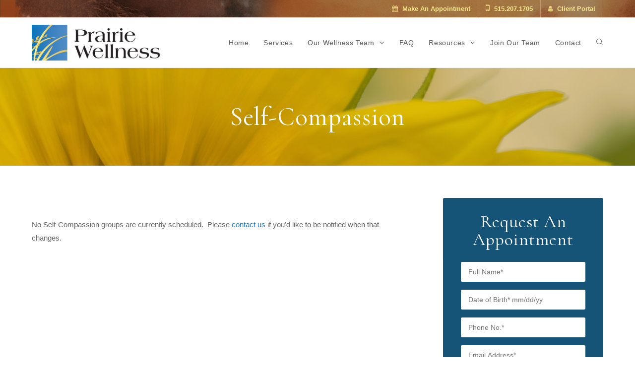

--- FILE ---
content_type: text/html; charset=UTF-8
request_url: https://www.prairiewellness.com/service/self-compassion/
body_size: 20411
content:
 
<!DOCTYPE html>
<html class="html" lang="en-US" itemscope itemtype="http://schema.org/WebPage">
<head>
	<meta charset="UTF-8">
<script type="text/javascript">
/* <![CDATA[ */
 if(!gform){document.addEventListener("gform_main_scripts_loaded",function(){gform.scriptsLoaded=!0}),window.addEventListener("DOMContentLoaded",function(){gform.domLoaded=!0});var gform={domLoaded:!1,scriptsLoaded:!1,initializeOnLoaded:function(o){gform.domLoaded&&gform.scriptsLoaded?o():!gform.domLoaded&&gform.scriptsLoaded?window.addEventListener("DOMContentLoaded",o):document.addEventListener("gform_main_scripts_loaded",o)},hooks:{action:{},filter:{}},addAction:function(o,n,r,t){gform.addHook("action",o,n,r,t)},addFilter:function(o,n,r,t){gform.addHook("filter",o,n,r,t)},doAction:function(o){gform.doHook("action",o,arguments)},applyFilters:function(o){return gform.doHook("filter",o,arguments)},removeAction:function(o,n){gform.removeHook("action",o,n)},removeFilter:function(o,n,r){gform.removeHook("filter",o,n,r)},addHook:function(o,n,r,t,i){null==gform.hooks[o][n]&&(gform.hooks[o][n]=[]);var e=gform.hooks[o][n];null==i&&(i=n+"_"+e.length),null==t&&(t=10),gform.hooks[o][n].push({tag:i,callable:r,priority:t})},doHook:function(o,n,r){if(r=Array.prototype.slice.call(r,1),null!=gform.hooks[o][n]){var t,i=gform.hooks[o][n];i.sort(function(o,n){return o.priority-n.priority});for(var e=0;e<i.length;e++)"function"!=typeof(t=i[e].callable)&&(t=window[t]),"action"==o?t.apply(null,r):r[0]=t.apply(null,r)}if("filter"==o)return r[0]},removeHook:function(o,n,r,t){if(null!=gform.hooks[o][n])for(var i=gform.hooks[o][n],e=i.length-1;0<=e;e--)null!=t&&t!=i[e].tag||null!=r&&r!=i[e].priority||i.splice(e,1)}}} 
/* ]]> */
</script>

	<link rel="profile" href="http://gmpg.org/xfn/11">
	<link href="https://fonts.googleapis.com/css?family=Cormorant" rel="stylesheet">
	<meta name='robots' content='index, follow, max-image-preview:large, max-snippet:-1, max-video-preview:-1' />
	<style>img:is([sizes="auto" i], [sizes^="auto," i]) { contain-intrinsic-size: 3000px 1500px }</style>
	<meta name="viewport" content="width=device-width, initial-scale=1">
	<!-- This site is optimized with the Yoast SEO plugin v26.4 - https://yoast.com/wordpress/plugins/seo/ -->
	<title>Self-Compassion | Prairie Wellness</title>
	<link rel="canonical" href="https://www.prairiewellness.com/service/self-compassion/" />
	<meta property="og:locale" content="en_US" />
	<meta property="og:type" content="article" />
	<meta property="og:title" content="Self-Compassion | Prairie Wellness" />
	<meta property="og:description" content="No Self-Compassion groups are currently scheduled.  Please contact us if you&#8217;d like to be notified when that changes." />
	<meta property="og:url" content="https://www.prairiewellness.com/service/self-compassion/" />
	<meta property="og:site_name" content="Prairie Wellness" />
	<meta property="article:modified_time" content="2019-11-16T17:36:03+00:00" />
	<meta name="twitter:card" content="summary_large_image" />
	<script type="application/ld+json" class="yoast-schema-graph">{"@context":"https://schema.org","@graph":[{"@type":"WebPage","@id":"https://www.prairiewellness.com/service/self-compassion/","url":"https://www.prairiewellness.com/service/self-compassion/","name":"Self-Compassion | Prairie Wellness","isPartOf":{"@id":"https://www.prairiewellness.com/#website"},"datePublished":"2019-01-14T20:23:12+00:00","dateModified":"2019-11-16T17:36:03+00:00","breadcrumb":{"@id":"https://www.prairiewellness.com/service/self-compassion/#breadcrumb"},"inLanguage":"en-US","potentialAction":[{"@type":"ReadAction","target":["https://www.prairiewellness.com/service/self-compassion/"]}]},{"@type":"BreadcrumbList","@id":"https://www.prairiewellness.com/service/self-compassion/#breadcrumb","itemListElement":[{"@type":"ListItem","position":1,"name":"Home","item":"https://www.prairiewellness.com/"},{"@type":"ListItem","position":2,"name":"Self-Compassion"}]},{"@type":"WebSite","@id":"https://www.prairiewellness.com/#website","url":"https://www.prairiewellness.com/","name":"Prairie Wellness","description":"","publisher":{"@id":"https://www.prairiewellness.com/#organization"},"potentialAction":[{"@type":"SearchAction","target":{"@type":"EntryPoint","urlTemplate":"https://www.prairiewellness.com/?s={search_term_string}"},"query-input":{"@type":"PropertyValueSpecification","valueRequired":true,"valueName":"search_term_string"}}],"inLanguage":"en-US"},{"@type":"Organization","@id":"https://www.prairiewellness.com/#organization","name":"Prairie Wellness","url":"https://www.prairiewellness.com/","logo":{"@type":"ImageObject","inLanguage":"en-US","@id":"https://www.prairiewellness.com/#/schema/logo/image/","url":"https://www.prairiewellness.com/wordpress/wp-content/uploads/2018/11/PrairieWellness_Logo-2.jpg","contentUrl":"https://www.prairiewellness.com/wordpress/wp-content/uploads/2018/11/PrairieWellness_Logo-2.jpg","width":600,"height":159,"caption":"Prairie Wellness"},"image":{"@id":"https://www.prairiewellness.com/#/schema/logo/image/"}}]}</script>
	<!-- / Yoast SEO plugin. -->


<link rel='dns-prefetch' href='//www.prairiewellness.com' />
<link rel="alternate" type="application/rss+xml" title="Prairie Wellness &raquo; Feed" href="https://www.prairiewellness.com/feed/" />
<link rel="alternate" type="application/rss+xml" title="Prairie Wellness &raquo; Comments Feed" href="https://www.prairiewellness.com/comments/feed/" />
		<!-- This site uses the Google Analytics by MonsterInsights plugin v9.10.0 - Using Analytics tracking - https://www.monsterinsights.com/ -->
							<script src="//www.googletagmanager.com/gtag/js?id=G-0BZQ8RYS0B"  data-cfasync="false" data-wpfc-render="false" type="text/javascript" async></script>
			<script data-cfasync="false" data-wpfc-render="false" type="text/javascript">
				var mi_version = '9.10.0';
				var mi_track_user = true;
				var mi_no_track_reason = '';
								var MonsterInsightsDefaultLocations = {"page_location":"https:\/\/www.prairiewellness.com\/service\/self-compassion\/"};
								if ( typeof MonsterInsightsPrivacyGuardFilter === 'function' ) {
					var MonsterInsightsLocations = (typeof MonsterInsightsExcludeQuery === 'object') ? MonsterInsightsPrivacyGuardFilter( MonsterInsightsExcludeQuery ) : MonsterInsightsPrivacyGuardFilter( MonsterInsightsDefaultLocations );
				} else {
					var MonsterInsightsLocations = (typeof MonsterInsightsExcludeQuery === 'object') ? MonsterInsightsExcludeQuery : MonsterInsightsDefaultLocations;
				}

								var disableStrs = [
										'ga-disable-G-0BZQ8RYS0B',
									];

				/* Function to detect opted out users */
				function __gtagTrackerIsOptedOut() {
					for (var index = 0; index < disableStrs.length; index++) {
						if (document.cookie.indexOf(disableStrs[index] + '=true') > -1) {
							return true;
						}
					}

					return false;
				}

				/* Disable tracking if the opt-out cookie exists. */
				if (__gtagTrackerIsOptedOut()) {
					for (var index = 0; index < disableStrs.length; index++) {
						window[disableStrs[index]] = true;
					}
				}

				/* Opt-out function */
				function __gtagTrackerOptout() {
					for (var index = 0; index < disableStrs.length; index++) {
						document.cookie = disableStrs[index] + '=true; expires=Thu, 31 Dec 2099 23:59:59 UTC; path=/';
						window[disableStrs[index]] = true;
					}
				}

				if ('undefined' === typeof gaOptout) {
					function gaOptout() {
						__gtagTrackerOptout();
					}
				}
								window.dataLayer = window.dataLayer || [];

				window.MonsterInsightsDualTracker = {
					helpers: {},
					trackers: {},
				};
				if (mi_track_user) {
					function __gtagDataLayer() {
						dataLayer.push(arguments);
					}

					function __gtagTracker(type, name, parameters) {
						if (!parameters) {
							parameters = {};
						}

						if (parameters.send_to) {
							__gtagDataLayer.apply(null, arguments);
							return;
						}

						if (type === 'event') {
														parameters.send_to = monsterinsights_frontend.v4_id;
							var hookName = name;
							if (typeof parameters['event_category'] !== 'undefined') {
								hookName = parameters['event_category'] + ':' + name;
							}

							if (typeof MonsterInsightsDualTracker.trackers[hookName] !== 'undefined') {
								MonsterInsightsDualTracker.trackers[hookName](parameters);
							} else {
								__gtagDataLayer('event', name, parameters);
							}
							
						} else {
							__gtagDataLayer.apply(null, arguments);
						}
					}

					__gtagTracker('js', new Date());
					__gtagTracker('set', {
						'developer_id.dZGIzZG': true,
											});
					if ( MonsterInsightsLocations.page_location ) {
						__gtagTracker('set', MonsterInsightsLocations);
					}
										__gtagTracker('config', 'G-0BZQ8RYS0B', {"forceSSL":"true","page_path":location.pathname + location.search + location.hash} );
										window.gtag = __gtagTracker;										(function () {
						/* https://developers.google.com/analytics/devguides/collection/analyticsjs/ */
						/* ga and __gaTracker compatibility shim. */
						var noopfn = function () {
							return null;
						};
						var newtracker = function () {
							return new Tracker();
						};
						var Tracker = function () {
							return null;
						};
						var p = Tracker.prototype;
						p.get = noopfn;
						p.set = noopfn;
						p.send = function () {
							var args = Array.prototype.slice.call(arguments);
							args.unshift('send');
							__gaTracker.apply(null, args);
						};
						var __gaTracker = function () {
							var len = arguments.length;
							if (len === 0) {
								return;
							}
							var f = arguments[len - 1];
							if (typeof f !== 'object' || f === null || typeof f.hitCallback !== 'function') {
								if ('send' === arguments[0]) {
									var hitConverted, hitObject = false, action;
									if ('event' === arguments[1]) {
										if ('undefined' !== typeof arguments[3]) {
											hitObject = {
												'eventAction': arguments[3],
												'eventCategory': arguments[2],
												'eventLabel': arguments[4],
												'value': arguments[5] ? arguments[5] : 1,
											}
										}
									}
									if ('pageview' === arguments[1]) {
										if ('undefined' !== typeof arguments[2]) {
											hitObject = {
												'eventAction': 'page_view',
												'page_path': arguments[2],
											}
										}
									}
									if (typeof arguments[2] === 'object') {
										hitObject = arguments[2];
									}
									if (typeof arguments[5] === 'object') {
										Object.assign(hitObject, arguments[5]);
									}
									if ('undefined' !== typeof arguments[1].hitType) {
										hitObject = arguments[1];
										if ('pageview' === hitObject.hitType) {
											hitObject.eventAction = 'page_view';
										}
									}
									if (hitObject) {
										action = 'timing' === arguments[1].hitType ? 'timing_complete' : hitObject.eventAction;
										hitConverted = mapArgs(hitObject);
										__gtagTracker('event', action, hitConverted);
									}
								}
								return;
							}

							function mapArgs(args) {
								var arg, hit = {};
								var gaMap = {
									'eventCategory': 'event_category',
									'eventAction': 'event_action',
									'eventLabel': 'event_label',
									'eventValue': 'event_value',
									'nonInteraction': 'non_interaction',
									'timingCategory': 'event_category',
									'timingVar': 'name',
									'timingValue': 'value',
									'timingLabel': 'event_label',
									'page': 'page_path',
									'location': 'page_location',
									'title': 'page_title',
									'referrer' : 'page_referrer',
								};
								for (arg in args) {
																		if (!(!args.hasOwnProperty(arg) || !gaMap.hasOwnProperty(arg))) {
										hit[gaMap[arg]] = args[arg];
									} else {
										hit[arg] = args[arg];
									}
								}
								return hit;
							}

							try {
								f.hitCallback();
							} catch (ex) {
							}
						};
						__gaTracker.create = newtracker;
						__gaTracker.getByName = newtracker;
						__gaTracker.getAll = function () {
							return [];
						};
						__gaTracker.remove = noopfn;
						__gaTracker.loaded = true;
						window['__gaTracker'] = __gaTracker;
					})();
									} else {
										console.log("");
					(function () {
						function __gtagTracker() {
							return null;
						}

						window['__gtagTracker'] = __gtagTracker;
						window['gtag'] = __gtagTracker;
					})();
									}
			</script>
							<!-- / Google Analytics by MonsterInsights -->
		<script type="text/javascript">
/* <![CDATA[ */
window._wpemojiSettings = {"baseUrl":"https:\/\/s.w.org\/images\/core\/emoji\/15.0.3\/72x72\/","ext":".png","svgUrl":"https:\/\/s.w.org\/images\/core\/emoji\/15.0.3\/svg\/","svgExt":".svg","source":{"concatemoji":"https:\/\/www.prairiewellness.com\/wordpress\/wp-includes\/js\/wp-emoji-release.min.js?ver=6.7.4"}};
/*! This file is auto-generated */
!function(i,n){var o,s,e;function c(e){try{var t={supportTests:e,timestamp:(new Date).valueOf()};sessionStorage.setItem(o,JSON.stringify(t))}catch(e){}}function p(e,t,n){e.clearRect(0,0,e.canvas.width,e.canvas.height),e.fillText(t,0,0);var t=new Uint32Array(e.getImageData(0,0,e.canvas.width,e.canvas.height).data),r=(e.clearRect(0,0,e.canvas.width,e.canvas.height),e.fillText(n,0,0),new Uint32Array(e.getImageData(0,0,e.canvas.width,e.canvas.height).data));return t.every(function(e,t){return e===r[t]})}function u(e,t,n){switch(t){case"flag":return n(e,"\ud83c\udff3\ufe0f\u200d\u26a7\ufe0f","\ud83c\udff3\ufe0f\u200b\u26a7\ufe0f")?!1:!n(e,"\ud83c\uddfa\ud83c\uddf3","\ud83c\uddfa\u200b\ud83c\uddf3")&&!n(e,"\ud83c\udff4\udb40\udc67\udb40\udc62\udb40\udc65\udb40\udc6e\udb40\udc67\udb40\udc7f","\ud83c\udff4\u200b\udb40\udc67\u200b\udb40\udc62\u200b\udb40\udc65\u200b\udb40\udc6e\u200b\udb40\udc67\u200b\udb40\udc7f");case"emoji":return!n(e,"\ud83d\udc26\u200d\u2b1b","\ud83d\udc26\u200b\u2b1b")}return!1}function f(e,t,n){var r="undefined"!=typeof WorkerGlobalScope&&self instanceof WorkerGlobalScope?new OffscreenCanvas(300,150):i.createElement("canvas"),a=r.getContext("2d",{willReadFrequently:!0}),o=(a.textBaseline="top",a.font="600 32px Arial",{});return e.forEach(function(e){o[e]=t(a,e,n)}),o}function t(e){var t=i.createElement("script");t.src=e,t.defer=!0,i.head.appendChild(t)}"undefined"!=typeof Promise&&(o="wpEmojiSettingsSupports",s=["flag","emoji"],n.supports={everything:!0,everythingExceptFlag:!0},e=new Promise(function(e){i.addEventListener("DOMContentLoaded",e,{once:!0})}),new Promise(function(t){var n=function(){try{var e=JSON.parse(sessionStorage.getItem(o));if("object"==typeof e&&"number"==typeof e.timestamp&&(new Date).valueOf()<e.timestamp+604800&&"object"==typeof e.supportTests)return e.supportTests}catch(e){}return null}();if(!n){if("undefined"!=typeof Worker&&"undefined"!=typeof OffscreenCanvas&&"undefined"!=typeof URL&&URL.createObjectURL&&"undefined"!=typeof Blob)try{var e="postMessage("+f.toString()+"("+[JSON.stringify(s),u.toString(),p.toString()].join(",")+"));",r=new Blob([e],{type:"text/javascript"}),a=new Worker(URL.createObjectURL(r),{name:"wpTestEmojiSupports"});return void(a.onmessage=function(e){c(n=e.data),a.terminate(),t(n)})}catch(e){}c(n=f(s,u,p))}t(n)}).then(function(e){for(var t in e)n.supports[t]=e[t],n.supports.everything=n.supports.everything&&n.supports[t],"flag"!==t&&(n.supports.everythingExceptFlag=n.supports.everythingExceptFlag&&n.supports[t]);n.supports.everythingExceptFlag=n.supports.everythingExceptFlag&&!n.supports.flag,n.DOMReady=!1,n.readyCallback=function(){n.DOMReady=!0}}).then(function(){return e}).then(function(){var e;n.supports.everything||(n.readyCallback(),(e=n.source||{}).concatemoji?t(e.concatemoji):e.wpemoji&&e.twemoji&&(t(e.twemoji),t(e.wpemoji)))}))}((window,document),window._wpemojiSettings);
/* ]]> */
</script>
<style id='wp-emoji-styles-inline-css' type='text/css'>

	img.wp-smiley, img.emoji {
		display: inline !important;
		border: none !important;
		box-shadow: none !important;
		height: 1em !important;
		width: 1em !important;
		margin: 0 0.07em !important;
		vertical-align: -0.1em !important;
		background: none !important;
		padding: 0 !important;
	}
</style>
<link rel='stylesheet' id='wp-block-library-css' href='https://www.prairiewellness.com/wordpress/wp-includes/css/dist/block-library/style.min.css?ver=6.7.4' type='text/css' media='all' />
<style id='classic-theme-styles-inline-css' type='text/css'>
/*! This file is auto-generated */
.wp-block-button__link{color:#fff;background-color:#32373c;border-radius:9999px;box-shadow:none;text-decoration:none;padding:calc(.667em + 2px) calc(1.333em + 2px);font-size:1.125em}.wp-block-file__button{background:#32373c;color:#fff;text-decoration:none}
</style>
<style id='global-styles-inline-css' type='text/css'>
:root{--wp--preset--aspect-ratio--square: 1;--wp--preset--aspect-ratio--4-3: 4/3;--wp--preset--aspect-ratio--3-4: 3/4;--wp--preset--aspect-ratio--3-2: 3/2;--wp--preset--aspect-ratio--2-3: 2/3;--wp--preset--aspect-ratio--16-9: 16/9;--wp--preset--aspect-ratio--9-16: 9/16;--wp--preset--color--black: #000000;--wp--preset--color--cyan-bluish-gray: #abb8c3;--wp--preset--color--white: #ffffff;--wp--preset--color--pale-pink: #f78da7;--wp--preset--color--vivid-red: #cf2e2e;--wp--preset--color--luminous-vivid-orange: #ff6900;--wp--preset--color--luminous-vivid-amber: #fcb900;--wp--preset--color--light-green-cyan: #7bdcb5;--wp--preset--color--vivid-green-cyan: #00d084;--wp--preset--color--pale-cyan-blue: #8ed1fc;--wp--preset--color--vivid-cyan-blue: #0693e3;--wp--preset--color--vivid-purple: #9b51e0;--wp--preset--gradient--vivid-cyan-blue-to-vivid-purple: linear-gradient(135deg,rgba(6,147,227,1) 0%,rgb(155,81,224) 100%);--wp--preset--gradient--light-green-cyan-to-vivid-green-cyan: linear-gradient(135deg,rgb(122,220,180) 0%,rgb(0,208,130) 100%);--wp--preset--gradient--luminous-vivid-amber-to-luminous-vivid-orange: linear-gradient(135deg,rgba(252,185,0,1) 0%,rgba(255,105,0,1) 100%);--wp--preset--gradient--luminous-vivid-orange-to-vivid-red: linear-gradient(135deg,rgba(255,105,0,1) 0%,rgb(207,46,46) 100%);--wp--preset--gradient--very-light-gray-to-cyan-bluish-gray: linear-gradient(135deg,rgb(238,238,238) 0%,rgb(169,184,195) 100%);--wp--preset--gradient--cool-to-warm-spectrum: linear-gradient(135deg,rgb(74,234,220) 0%,rgb(151,120,209) 20%,rgb(207,42,186) 40%,rgb(238,44,130) 60%,rgb(251,105,98) 80%,rgb(254,248,76) 100%);--wp--preset--gradient--blush-light-purple: linear-gradient(135deg,rgb(255,206,236) 0%,rgb(152,150,240) 100%);--wp--preset--gradient--blush-bordeaux: linear-gradient(135deg,rgb(254,205,165) 0%,rgb(254,45,45) 50%,rgb(107,0,62) 100%);--wp--preset--gradient--luminous-dusk: linear-gradient(135deg,rgb(255,203,112) 0%,rgb(199,81,192) 50%,rgb(65,88,208) 100%);--wp--preset--gradient--pale-ocean: linear-gradient(135deg,rgb(255,245,203) 0%,rgb(182,227,212) 50%,rgb(51,167,181) 100%);--wp--preset--gradient--electric-grass: linear-gradient(135deg,rgb(202,248,128) 0%,rgb(113,206,126) 100%);--wp--preset--gradient--midnight: linear-gradient(135deg,rgb(2,3,129) 0%,rgb(40,116,252) 100%);--wp--preset--font-size--small: 13px;--wp--preset--font-size--medium: 20px;--wp--preset--font-size--large: 36px;--wp--preset--font-size--x-large: 42px;--wp--preset--spacing--20: 0.44rem;--wp--preset--spacing--30: 0.67rem;--wp--preset--spacing--40: 1rem;--wp--preset--spacing--50: 1.5rem;--wp--preset--spacing--60: 2.25rem;--wp--preset--spacing--70: 3.38rem;--wp--preset--spacing--80: 5.06rem;--wp--preset--shadow--natural: 6px 6px 9px rgba(0, 0, 0, 0.2);--wp--preset--shadow--deep: 12px 12px 50px rgba(0, 0, 0, 0.4);--wp--preset--shadow--sharp: 6px 6px 0px rgba(0, 0, 0, 0.2);--wp--preset--shadow--outlined: 6px 6px 0px -3px rgba(255, 255, 255, 1), 6px 6px rgba(0, 0, 0, 1);--wp--preset--shadow--crisp: 6px 6px 0px rgba(0, 0, 0, 1);}:where(.is-layout-flex){gap: 0.5em;}:where(.is-layout-grid){gap: 0.5em;}body .is-layout-flex{display: flex;}.is-layout-flex{flex-wrap: wrap;align-items: center;}.is-layout-flex > :is(*, div){margin: 0;}body .is-layout-grid{display: grid;}.is-layout-grid > :is(*, div){margin: 0;}:where(.wp-block-columns.is-layout-flex){gap: 2em;}:where(.wp-block-columns.is-layout-grid){gap: 2em;}:where(.wp-block-post-template.is-layout-flex){gap: 1.25em;}:where(.wp-block-post-template.is-layout-grid){gap: 1.25em;}.has-black-color{color: var(--wp--preset--color--black) !important;}.has-cyan-bluish-gray-color{color: var(--wp--preset--color--cyan-bluish-gray) !important;}.has-white-color{color: var(--wp--preset--color--white) !important;}.has-pale-pink-color{color: var(--wp--preset--color--pale-pink) !important;}.has-vivid-red-color{color: var(--wp--preset--color--vivid-red) !important;}.has-luminous-vivid-orange-color{color: var(--wp--preset--color--luminous-vivid-orange) !important;}.has-luminous-vivid-amber-color{color: var(--wp--preset--color--luminous-vivid-amber) !important;}.has-light-green-cyan-color{color: var(--wp--preset--color--light-green-cyan) !important;}.has-vivid-green-cyan-color{color: var(--wp--preset--color--vivid-green-cyan) !important;}.has-pale-cyan-blue-color{color: var(--wp--preset--color--pale-cyan-blue) !important;}.has-vivid-cyan-blue-color{color: var(--wp--preset--color--vivid-cyan-blue) !important;}.has-vivid-purple-color{color: var(--wp--preset--color--vivid-purple) !important;}.has-black-background-color{background-color: var(--wp--preset--color--black) !important;}.has-cyan-bluish-gray-background-color{background-color: var(--wp--preset--color--cyan-bluish-gray) !important;}.has-white-background-color{background-color: var(--wp--preset--color--white) !important;}.has-pale-pink-background-color{background-color: var(--wp--preset--color--pale-pink) !important;}.has-vivid-red-background-color{background-color: var(--wp--preset--color--vivid-red) !important;}.has-luminous-vivid-orange-background-color{background-color: var(--wp--preset--color--luminous-vivid-orange) !important;}.has-luminous-vivid-amber-background-color{background-color: var(--wp--preset--color--luminous-vivid-amber) !important;}.has-light-green-cyan-background-color{background-color: var(--wp--preset--color--light-green-cyan) !important;}.has-vivid-green-cyan-background-color{background-color: var(--wp--preset--color--vivid-green-cyan) !important;}.has-pale-cyan-blue-background-color{background-color: var(--wp--preset--color--pale-cyan-blue) !important;}.has-vivid-cyan-blue-background-color{background-color: var(--wp--preset--color--vivid-cyan-blue) !important;}.has-vivid-purple-background-color{background-color: var(--wp--preset--color--vivid-purple) !important;}.has-black-border-color{border-color: var(--wp--preset--color--black) !important;}.has-cyan-bluish-gray-border-color{border-color: var(--wp--preset--color--cyan-bluish-gray) !important;}.has-white-border-color{border-color: var(--wp--preset--color--white) !important;}.has-pale-pink-border-color{border-color: var(--wp--preset--color--pale-pink) !important;}.has-vivid-red-border-color{border-color: var(--wp--preset--color--vivid-red) !important;}.has-luminous-vivid-orange-border-color{border-color: var(--wp--preset--color--luminous-vivid-orange) !important;}.has-luminous-vivid-amber-border-color{border-color: var(--wp--preset--color--luminous-vivid-amber) !important;}.has-light-green-cyan-border-color{border-color: var(--wp--preset--color--light-green-cyan) !important;}.has-vivid-green-cyan-border-color{border-color: var(--wp--preset--color--vivid-green-cyan) !important;}.has-pale-cyan-blue-border-color{border-color: var(--wp--preset--color--pale-cyan-blue) !important;}.has-vivid-cyan-blue-border-color{border-color: var(--wp--preset--color--vivid-cyan-blue) !important;}.has-vivid-purple-border-color{border-color: var(--wp--preset--color--vivid-purple) !important;}.has-vivid-cyan-blue-to-vivid-purple-gradient-background{background: var(--wp--preset--gradient--vivid-cyan-blue-to-vivid-purple) !important;}.has-light-green-cyan-to-vivid-green-cyan-gradient-background{background: var(--wp--preset--gradient--light-green-cyan-to-vivid-green-cyan) !important;}.has-luminous-vivid-amber-to-luminous-vivid-orange-gradient-background{background: var(--wp--preset--gradient--luminous-vivid-amber-to-luminous-vivid-orange) !important;}.has-luminous-vivid-orange-to-vivid-red-gradient-background{background: var(--wp--preset--gradient--luminous-vivid-orange-to-vivid-red) !important;}.has-very-light-gray-to-cyan-bluish-gray-gradient-background{background: var(--wp--preset--gradient--very-light-gray-to-cyan-bluish-gray) !important;}.has-cool-to-warm-spectrum-gradient-background{background: var(--wp--preset--gradient--cool-to-warm-spectrum) !important;}.has-blush-light-purple-gradient-background{background: var(--wp--preset--gradient--blush-light-purple) !important;}.has-blush-bordeaux-gradient-background{background: var(--wp--preset--gradient--blush-bordeaux) !important;}.has-luminous-dusk-gradient-background{background: var(--wp--preset--gradient--luminous-dusk) !important;}.has-pale-ocean-gradient-background{background: var(--wp--preset--gradient--pale-ocean) !important;}.has-electric-grass-gradient-background{background: var(--wp--preset--gradient--electric-grass) !important;}.has-midnight-gradient-background{background: var(--wp--preset--gradient--midnight) !important;}.has-small-font-size{font-size: var(--wp--preset--font-size--small) !important;}.has-medium-font-size{font-size: var(--wp--preset--font-size--medium) !important;}.has-large-font-size{font-size: var(--wp--preset--font-size--large) !important;}.has-x-large-font-size{font-size: var(--wp--preset--font-size--x-large) !important;}
:where(.wp-block-post-template.is-layout-flex){gap: 1.25em;}:where(.wp-block-post-template.is-layout-grid){gap: 1.25em;}
:where(.wp-block-columns.is-layout-flex){gap: 2em;}:where(.wp-block-columns.is-layout-grid){gap: 2em;}
:root :where(.wp-block-pullquote){font-size: 1.5em;line-height: 1.6;}
</style>
<link rel='stylesheet' id='oceanwp-style-css' href='https://www.prairiewellness.com/wordpress/wp-content/themes/oceanwp/assets/css/style.min.css?ver=1.0' type='text/css' media='all' />
<style id='oceanwp-style-inline-css' type='text/css'>
div.wpforms-container-full .wpforms-form input[type=submit]:hover,
			div.wpforms-container-full .wpforms-form input[type=submit]:focus,
			div.wpforms-container-full .wpforms-form input[type=submit]:active,
			div.wpforms-container-full .wpforms-form button[type=submit]:hover,
			div.wpforms-container-full .wpforms-form button[type=submit]:focus,
			div.wpforms-container-full .wpforms-form button[type=submit]:active,
			div.wpforms-container-full .wpforms-form .wpforms-page-button:hover,
			div.wpforms-container-full .wpforms-form .wpforms-page-button:active,
			div.wpforms-container-full .wpforms-form .wpforms-page-button:focus {
				border: none;
			}
</style>
<link rel='stylesheet' id='child-style-css' href='https://www.prairiewellness.com/wordpress/wp-content/themes/oceanwp-child-theme-master/style.css?ver=6.7.4' type='text/css' media='all' />
<link rel='stylesheet' id='font-awesome-css' href='https://www.prairiewellness.com/wordpress/wp-content/themes/oceanwp/assets/css/third/font-awesome.min.css?ver=4.7.0' type='text/css' media='all' />
<link rel='stylesheet' id='simple-line-icons-css' href='https://www.prairiewellness.com/wordpress/wp-content/themes/oceanwp/assets/css/third/simple-line-icons.min.css?ver=2.4.0' type='text/css' media='all' />
<link rel='stylesheet' id='magnific-popup-css' href='https://www.prairiewellness.com/wordpress/wp-content/themes/oceanwp/assets/css/third/magnific-popup.min.css?ver=1.0.0' type='text/css' media='all' />
<link rel='stylesheet' id='slick-css' href='https://www.prairiewellness.com/wordpress/wp-content/themes/oceanwp/assets/css/third/slick.min.css?ver=1.6.0' type='text/css' media='all' />
<link rel='stylesheet' id='sticky-header-oceanwp-style-css' href='https://www.prairiewellness.com/wordpress/wp-content/plugins/sticky-header-oceanwp//style.css?ver=6.7.4' type='text/css' media='all' />
<link rel='stylesheet' id='oe-widgets-style-css' href='https://www.prairiewellness.com/wordpress/wp-content/plugins/ocean-extra/assets/css/widgets.css?ver=6.7.4' type='text/css' media='all' />
<!--n2css--><!--n2js--><script type="text/javascript" src="https://www.prairiewellness.com/wordpress/wp-content/plugins/google-analytics-for-wordpress/assets/js/frontend-gtag.min.js?ver=9.10.0" id="monsterinsights-frontend-script-js" async="async" data-wp-strategy="async"></script>
<script data-cfasync="false" data-wpfc-render="false" type="text/javascript" id='monsterinsights-frontend-script-js-extra'>/* <![CDATA[ */
var monsterinsights_frontend = {"js_events_tracking":"true","download_extensions":"doc,pdf,ppt,zip,xls,docx,pptx,xlsx","inbound_paths":"[]","home_url":"https:\/\/www.prairiewellness.com","hash_tracking":"true","v4_id":"G-0BZQ8RYS0B"};/* ]]> */
</script>
<script type="text/javascript" src="https://www.prairiewellness.com/wordpress/wp-includes/js/jquery/jquery.min.js?ver=3.7.1" id="jquery-core-js"></script>
<script type="text/javascript" src="https://www.prairiewellness.com/wordpress/wp-includes/js/jquery/jquery-migrate.min.js?ver=3.4.1" id="jquery-migrate-js"></script>
<script type="text/javascript" src="https://www.prairiewellness.com/wordpress/wp-content/plugins/sticky-header-oceanwp//main.js?ver=1.0.0" id="sticky-header-oceanwp-js"></script>
<link rel="https://api.w.org/" href="https://www.prairiewellness.com/wp-json/" /><link rel="EditURI" type="application/rsd+xml" title="RSD" href="https://www.prairiewellness.com/wordpress/xmlrpc.php?rsd" />
<meta name="generator" content="WordPress 6.7.4" />
<link rel='shortlink' href='https://www.prairiewellness.com/?p=1940' />
<link rel="alternate" title="oEmbed (JSON)" type="application/json+oembed" href="https://www.prairiewellness.com/wp-json/oembed/1.0/embed?url=https%3A%2F%2Fwww.prairiewellness.com%2Fservice%2Fself-compassion%2F" />
<link rel="alternate" title="oEmbed (XML)" type="text/xml+oembed" href="https://www.prairiewellness.com/wp-json/oembed/1.0/embed?url=https%3A%2F%2Fwww.prairiewellness.com%2Fservice%2Fself-compassion%2F&#038;format=xml" />
<meta name="generator" content="Elementor 3.33.2; features: additional_custom_breakpoints; settings: css_print_method-external, google_font-enabled, font_display-auto">
<script>var sticky_header_style = "";</script>			<style>
				.e-con.e-parent:nth-of-type(n+4):not(.e-lazyloaded):not(.e-no-lazyload),
				.e-con.e-parent:nth-of-type(n+4):not(.e-lazyloaded):not(.e-no-lazyload) * {
					background-image: none !important;
				}
				@media screen and (max-height: 1024px) {
					.e-con.e-parent:nth-of-type(n+3):not(.e-lazyloaded):not(.e-no-lazyload),
					.e-con.e-parent:nth-of-type(n+3):not(.e-lazyloaded):not(.e-no-lazyload) * {
						background-image: none !important;
					}
				}
				@media screen and (max-height: 640px) {
					.e-con.e-parent:nth-of-type(n+2):not(.e-lazyloaded):not(.e-no-lazyload),
					.e-con.e-parent:nth-of-type(n+2):not(.e-lazyloaded):not(.e-no-lazyload) * {
						background-image: none !important;
					}
				}
			</style>
			<link rel="icon" href="https://www.prairiewellness.com/wordpress/wp-content/uploads/2018/10/favicon-80x80.jpg" sizes="32x32" />
<link rel="icon" href="https://www.prairiewellness.com/wordpress/wp-content/uploads/2018/10/favicon-214x214.jpg" sizes="192x192" />
<link rel="apple-touch-icon" href="https://www.prairiewellness.com/wordpress/wp-content/uploads/2018/10/favicon-214x214.jpg" />
<meta name="msapplication-TileImage" content="https://www.prairiewellness.com/wordpress/wp-content/uploads/2018/10/favicon.jpg" />
		<style type="text/css" id="wp-custom-css">
			#gform_fields_2 #field_2_19{color:white;padding:16px 16px 0}#gform_fields_2 label#label_2_19_1{display:inline-block}#gform_fields_2 #field_2_19 label{display:inline-block}		</style>
		<!-- OceanWP CSS -->
<style type="text/css">
/* General CSS */body .theme-button,body input[type="submit"],body button[type="submit"],body button,body .button{background-color:#e7be52}body .theme-button:hover,body input[type="submit"]:hover,body button[type="submit"]:hover,body button:hover,body .button:hover{background-color:#f2d976}body .theme-button,body input[type="submit"],body button[type="submit"],body button,body .button{color:#0a0a0a}body .theme-button:hover,body input[type="submit"]:hover,body button[type="submit"]:hover,body button:hover,body .button:hover{color:#2d2d2d}/* Top Bar CSS */#top-bar-wrap,.oceanwp-top-bar-sticky{background-color:#8c4304}#top-bar-wrap,#top-bar-content strong{color:#bceef2}#top-bar-content a,#top-bar-social-alt a{color:#f9e989}#top-bar-content a:hover,#top-bar-social-alt a:hover{color:#e9c75b}/* Header CSS */#site-logo #site-logo-inner,.oceanwp-social-menu .social-menu-inner,#site-header.full_screen-header .menu-bar-inner,.after-header-content .after-header-content-inner{height:100px}#site-navigation-wrap .dropdown-menu >li >a,.oceanwp-mobile-menu-icon a,.after-header-content-inner >a{line-height:100px}#site-header{border-color:#f0f0f0}#site-header.has-header-media .overlay-header-media{background-color:rgba(0,0,0,0.5)}#site-logo #site-logo-inner a img,#site-header.center-header #site-navigation-wrap .middle-site-logo a img{max-width:270px}.effect-one #site-navigation-wrap .dropdown-menu >li >a.menu-link >span:after,.effect-three #site-navigation-wrap .dropdown-menu >li >a.menu-link >span:after,.effect-five #site-navigation-wrap .dropdown-menu >li >a.menu-link >span:before,.effect-five #site-navigation-wrap .dropdown-menu >li >a.menu-link >span:after,.effect-nine #site-navigation-wrap .dropdown-menu >li >a.menu-link >span:before,.effect-nine #site-navigation-wrap .dropdown-menu >li >a.menu-link >span:after{background-color:#1f7bbe}.effect-four #site-navigation-wrap .dropdown-menu >li >a.menu-link >span:before,.effect-four #site-navigation-wrap .dropdown-menu >li >a.menu-link >span:after,.effect-seven #site-navigation-wrap .dropdown-menu >li >a.menu-link:hover >span:after,.effect-seven #site-navigation-wrap .dropdown-menu >li.sfHover >a.menu-link >span:after{color:#1f7bbe}.effect-seven #site-navigation-wrap .dropdown-menu >li >a.menu-link:hover >span:after,.effect-seven #site-navigation-wrap .dropdown-menu >li.sfHover >a.menu-link >span:after{text-shadow:10px 0 #1f7bbe,-10px 0 #1f7bbe}#site-navigation-wrap .dropdown-menu >li >a:hover,.oceanwp-mobile-menu-icon a:hover,#searchform-header-replace-close:hover{color:#1f7bbe}/* Typography CSS */#site-navigation-wrap .dropdown-menu >li >a,#site-header.full_screen-header .fs-dropdown-menu >li >a,#site-header.top-header #site-navigation-wrap .dropdown-menu >li >a,#site-header.center-header #site-navigation-wrap .dropdown-menu >li >a,#site-header.medium-header #site-navigation-wrap .dropdown-menu >li >a,.oceanwp-mobile-menu-icon a{font-size:14px}
</style></head>

<body class="service-template-default single single-service postid-1940 wp-custom-logo oceanwp-theme sidebar-mobile default-breakpoint has-sidebar content-right-sidebar has-topbar page-header-disabled elementor-default elementor-kit-2505">

	
	<div id="outer-wrap" class="site clr">

		
		<div id="wrap" class="clr">

			

<div id="top-bar-wrap" class="clr">

	<div id="top-bar" class="clr container has-no-content">

		
		<div id="top-bar-inner" class="clr">

			
    <div id="top-bar-content" class="clr top-bar-right">

        
<div id="top-bar-nav" class="navigation clr">

	<ul id="menu-top-menu" class="top-bar-menu dropdown-menu sf-menu"><li id="menu-item-1660" class="menu-item menu-item-type-custom menu-item-object-custom menu-item-home menu-item-1660"><a href="https://www.prairiewellness.com/#appointment" class="menu-link"><i class="fa fa-calendar" aria-hidden="true"></i> Make An Appointment</a></li><li id="menu-item-1567" class="menu-item menu-item-type-custom menu-item-object-custom menu-item-1567"><a href="tel:5152071705" class="menu-link"><i class="fa fa-mobile-phone"></i> 515.207.1705</a></li><li id="menu-item-1802" class="menu-item menu-item-type-custom menu-item-object-custom menu-item-1802"><a target="_blank" href="https://www.therapyportal.com/p/prairie50312/" class="menu-link"><i class="fa fa-user"></i> Client Portal</a></li></ul>
</div>
        
            
    </div><!-- #top-bar-content -->


		</div><!-- #top-bar-inner -->

		
	</div><!-- #top-bar -->

</div><!-- #top-bar-wrap -->


			
<header id="site-header" class="minimal-header header-replace effect-one clr" data-height="100" itemscope="itemscope" itemtype="http://schema.org/WPHeader">

	
		
			
			<div id="site-header-inner" class="clr container">

				
				

<div id="site-logo" class="clr" itemscope itemtype="http://schema.org/Brand">

	
	<div id="site-logo-inner" class="clr">

		<a href="https://www.prairiewellness.com/" class="custom-logo-link" rel="home"><img width="600" height="159" src="https://www.prairiewellness.com/wordpress/wp-content/uploads/2018/11/PrairieWellness_Logo-2.jpg" class="custom-logo" alt="Prairie Wellness" decoding="async" srcset="https://www.prairiewellness.com/wordpress/wp-content/uploads/2018/11/PrairieWellness_Logo-2.jpg 1x, https://www.prairiewellness.com/wordpress/wp-content/uploads/2018/11/PrairieWellness_Logo-2.jpg 2x" /></a>
	</div><!-- #site-logo-inner -->

	
	
</div><!-- #site-logo -->

			<div id="site-navigation-wrap" class="clr">
		
			
			
			<nav id="site-navigation" class="navigation main-navigation clr" itemscope="itemscope" itemtype="http://schema.org/SiteNavigationElement">

				<ul id="menu-main-navigation" class="main-menu dropdown-menu sf-menu"><li id="menu-item-1594" class="menu-item menu-item-type-post_type menu-item-object-page menu-item-home menu-item-1594"><a href="https://www.prairiewellness.com/" class="menu-link"><span class="text-wrap">Home</span></a></li><li id="menu-item-2090" class="menu-item menu-item-type-custom menu-item-object-custom menu-item-2090"><a href="#services" class="menu-link"><span class="text-wrap">Services</span></a></li><li id="menu-item-1668" class="menu-item menu-item-type-custom menu-item-object-custom menu-item-has-children dropdown menu-item-1668 megamenu-li full-mega hide-headings"><a href="#" class="menu-link"><span class="text-wrap">Our Wellness Team <span class="nav-arrow fa fa-angle-down"></span></span></a>
<ul class="megamenu col-4 sub-menu">
	<li id="menu-item-3800" class="menu-item menu-item-type-custom menu-item-object-custom menu-item-has-children dropdown menu-item-3800"><a href="#" class="menu-link"><span class="text-wrap">Column 1<span class="nav-arrow fa fa-angle-right"></span></span></a>
	<ul class="sub-menu">
		<li id="menu-item-2553" class="menu-item menu-item-type-post_type menu-item-object-doctor menu-item-2553"><a href="https://www.prairiewellness.com/doctor/karin-beschen-lmhc-pmh-c/" class="menu-link"><span class="text-wrap">Karin Beschen, LMHC, PMH-C</span></a></li>		<li id="menu-item-4316" class="menu-item menu-item-type-post_type menu-item-object-doctor menu-item-4316"><a href="https://www.prairiewellness.com/doctor/angela-brannian-lisw/" class="menu-link"><span class="text-wrap">Angela Brannian, LISW</span></a></li>		<li id="menu-item-4227" class="menu-item menu-item-type-post_type menu-item-object-doctor menu-item-4227"><a href="https://www.prairiewellness.com/doctor/kathryn-brown-lisw/" class="menu-link"><span class="text-wrap">Kathryn Brown, LISW</span></a></li>		<li id="menu-item-2318" class="menu-item menu-item-type-post_type menu-item-object-doctor menu-item-2318"><a href="https://www.prairiewellness.com/doctor/katie-cabreriza-lmhc-ncc/" class="menu-link"><span class="text-wrap">Katie Cabreriza, LMHC, NCC</span></a></li>	</ul>
</li>	<li id="menu-item-3801" class="menu-item menu-item-type-custom menu-item-object-custom menu-item-has-children dropdown menu-item-3801"><a href="#" class="menu-link"><span class="text-wrap">Column 2<span class="nav-arrow fa fa-angle-right"></span></span></a>
	<ul class="sub-menu">
		<li id="menu-item-1569" class="menu-item menu-item-type-post_type menu-item-object-doctor menu-item-1569"><a href="https://www.prairiewellness.com/doctor/trisha-crabbs-lmhc-cadc/" class="menu-link"><span class="text-wrap">Trisha Crabbs, LMHC</span></a></li>		<li id="menu-item-3720" class="menu-item menu-item-type-post_type menu-item-object-doctor menu-item-3720"><a href="https://www.prairiewellness.com/doctor/katherine-donahue-lisw/" class="menu-link"><span class="text-wrap">Katherine Donahue, LISW</span></a></li>		<li id="menu-item-4467" class="menu-item menu-item-type-post_type menu-item-object-doctor menu-item-4467"><a href="https://www.prairiewellness.com/doctor/amanda-erion-lisw/" class="menu-link"><span class="text-wrap">Amanda Erion, LISW</span></a></li>		<li id="menu-item-3461" class="menu-item menu-item-type-post_type menu-item-object-doctor menu-item-3461"><a href="https://www.prairiewellness.com/doctor/tonya-jansen-lmhc-c-dbt/" class="menu-link"><span class="text-wrap">Tonya Jansen, LMHC, C-DBT</span></a></li>	</ul>
</li>	<li id="menu-item-3802" class="menu-item menu-item-type-custom menu-item-object-custom menu-item-has-children dropdown menu-item-3802"><a href="#" class="menu-link"><span class="text-wrap">Column 3<span class="nav-arrow fa fa-angle-right"></span></span></a>
	<ul class="sub-menu">
		<li id="menu-item-2409" class="menu-item menu-item-type-post_type menu-item-object-doctor menu-item-2409"><a href="https://www.prairiewellness.com/doctor/michelle-kellar-lmhc-ncc/" class="menu-link"><span class="text-wrap">Michelle Kellar, LMHC, NCC</span></a></li>		<li id="menu-item-4474" class="menu-item menu-item-type-post_type menu-item-object-doctor menu-item-4474"><a href="https://www.prairiewellness.com/doctor/breanne-meisenheimer-lisw/" class="menu-link"><span class="text-wrap">Breanne Meisenheimer, LISW</span></a></li>		<li id="menu-item-4448" class="menu-item menu-item-type-post_type menu-item-object-doctor menu-item-4448"><a href="https://www.prairiewellness.com/doctor/katie-miller-t-lmhc-iadc/" class="menu-link"><span class="text-wrap">Katie Miller, t-LMHC, IADC</span></a></li>		<li id="menu-item-2353" class="menu-item menu-item-type-post_type menu-item-object-doctor menu-item-2353"><a href="https://www.prairiewellness.com/doctor/logan-porter-lisw/" class="menu-link"><span class="text-wrap">Logan Porter, LISW</span></a></li>	</ul>
</li>	<li id="menu-item-4231" class="menu-item menu-item-type-custom menu-item-object-custom menu-item-has-children dropdown menu-item-4231"><a href="#" class="menu-link"><span class="text-wrap">Column 4<span class="nav-arrow fa fa-angle-right"></span></span></a>
	<ul class="sub-menu">
		<li id="menu-item-1571" class="menu-item menu-item-type-post_type menu-item-object-doctor menu-item-1571"><a href="https://www.prairiewellness.com/doctor/emily-smith-lisw/" class="menu-link"><span class="text-wrap">Emily Smith, LISW</span></a></li>		<li id="menu-item-2815" class="menu-item menu-item-type-post_type menu-item-object-doctor menu-item-2815"><a href="https://www.prairiewellness.com/doctor/danielle-sodergren-lmhc-iaadc-rpt/" class="menu-link"><span class="text-wrap">Danielle Sodergren, LMHC, IAADC, RPT</span></a></li>		<li id="menu-item-3979" class="menu-item menu-item-type-post_type menu-item-object-doctor menu-item-3979"><a href="https://www.prairiewellness.com/doctor/rachel-ukena-lmsw/" class="menu-link"><span class="text-wrap">Rachel Ukena, LISW</span></a></li>	</ul>
</li></ul>
</li><li id="menu-item-352" class="menu-item menu-item-type-post_type menu-item-object-page menu-item-352"><a href="https://www.prairiewellness.com/common-questions/" class="menu-link"><span class="text-wrap">FAQ</span></a></li><li id="menu-item-1753" class="menu-item menu-item-type-custom menu-item-object-custom menu-item-has-children dropdown menu-item-1753"><a href="#" class="menu-link"><span class="text-wrap">Resources <span class="nav-arrow fa fa-angle-down"></span></span></a>
<ul class="sub-menu">
	<li id="menu-item-627" class="menu-item menu-item-type-post_type menu-item-object-page menu-item-627"><a href="https://www.prairiewellness.com/mbsr-class-materials/" class="menu-link"><span class="text-wrap">MBSR™ Class Materials</span></a></li>	<li id="menu-item-1351" class="menu-item menu-item-type-post_type menu-item-object-page menu-item-1351"><a href="https://www.prairiewellness.com/introduction-to-mindfulness-class-materials/" class="menu-link"><span class="text-wrap">Introduction to Mindfulness</span></a></li>	<li id="menu-item-3869" class="menu-item menu-item-type-post_type menu-item-object-page menu-item-3869"><a href="https://www.prairiewellness.com/msc-august-2023/" class="menu-link"><span class="text-wrap">MSC Fall 2023</span></a></li>	<li id="menu-item-3082" class="menu-item menu-item-type-post_type menu-item-object-page menu-item-3082"><a href="https://www.prairiewellness.com/the-mindful-way-through-stress-and-worry/" class="menu-link"><span class="text-wrap">The Mindful Way May 2022</span></a></li>	<li id="menu-item-3397" class="menu-item menu-item-type-post_type menu-item-object-page menu-item-3397"><a href="https://www.prairiewellness.com/mindful-grads-may-2022/" class="menu-link"><span class="text-wrap">Mindful Grads May 2022</span></a></li>	<li id="menu-item-631" class="menu-item menu-item-type-post_type menu-item-object-page menu-item-631"><a href="https://www.prairiewellness.com/guided-meditations/" class="menu-link"><span class="text-wrap">Guided Meditations</span></a></li>	<li id="menu-item-1228" class="menu-item menu-item-type-post_type menu-item-object-page menu-item-1228"><a href="https://www.prairiewellness.com/compassion-focused-therapy-recordings/" class="menu-link"><span class="text-wrap">Self-Compassion Recordings</span></a></li>	<li id="menu-item-4278" class="menu-item menu-item-type-post_type menu-item-object-page menu-item-4278"><a href="https://www.prairiewellness.com/the-mindful-way-through-stress-hom-2024-3/" class="menu-link"><span class="text-wrap">The Mindful Way Through Stress – HOM 2024</span></a></li></ul>
</li><li id="menu-item-4344" class="menu-item menu-item-type-post_type menu-item-object-page menu-item-4344"><a href="https://www.prairiewellness.com/join-our-team/" class="menu-link"><span class="text-wrap">Join Our Team</span></a></li><li id="menu-item-1657" class="menu-item menu-item-type-post_type menu-item-object-page menu-item-1657"><a href="https://www.prairiewellness.com/contact-us/" class="menu-link"><span class="text-wrap">Contact</span></a></li><li class="search-toggle-li"><a href="#" class="site-search-toggle search-header-replace-toggle"><span class="icon-magnifier"></span></a></li></ul>
<div id="searchform-header-replace" class="header-searchform-wrap clr">
	<form method="get" action="https://www.prairiewellness.com/" class="header-searchform">
		<input type="search" name="s" autocomplete="off" value="" placeholder="Type then hit enter to search..." />
			</form>
	<span id="searchform-header-replace-close" class="icon-close"></span>
</div><!-- #searchform-header-replace -->
			</nav><!-- #site-navigation -->

			
			
					</div><!-- #site-navigation-wrap -->
		
		
	
				
	<div class="oceanwp-mobile-menu-icon clr mobile-right">

		
		
		
		<a href="#" class="mobile-menu">
							<i class="fa fa-bars"></i>
							<span class="oceanwp-text">Menu</span>

						</a>

		
		
		
	</div><!-- #oceanwp-mobile-menu-navbar -->


			</div><!-- #site-header-inner -->

			
			
		
				
	
</header><!-- #site-header -->


						
			<main id="main" class="site-main clr" >

				
		<div id="title">
		

<header class="entry-header clr">
	<h2 class="single-post-title entry-title" itemprop="headline">Self-Compassion</h2><!-- .single-post-title -->
</header><!-- .entry-header -->

	</div>
	
	<div id="content-wrap" class="container clr">

		
		<div id="primary" class="content-area clr">

			
			<div id="content" class="site-content clr">

				
				
<article id="post-1940">


	

<div class="entry-content clr" itemprop="text">
	<p>No Self-Compassion groups are currently scheduled.  Please<a href="https://www.prairiewellness.com/contact-us/"> contact us</a> if you&#8217;d like to be notified when that changes.</p>
</div><!-- .entry -->

<div class="post-tags clr">
	</div> 
</article>
				
			</div><!-- #content -->

			
		</div><!-- #primary -->

		
		

<aside id="right-sidebar" class="sidebar-container widget-area sidebar-primary" itemscope="itemscope" itemtype="http://schema.org/WPSideBar">

	
	<div id="right-sidebar-inner" class="clr">

		<div id="gform_widget-2" class="sidebar-box gform_widget clr"><h4 class="widget-title">Request An Appointment</h4><link rel='stylesheet' id='gforms_reset_css-css' href='https://www.prairiewellness.com/wordpress/wp-content/plugins/gravityforms/legacy/css/formreset.min.css?ver=2.5.9' type='text/css' media='all' />
<link rel='stylesheet' id='gforms_datepicker_css-css' href='https://www.prairiewellness.com/wordpress/wp-content/plugins/gravityforms/legacy/css/datepicker.min.css?ver=2.5.9' type='text/css' media='all' />
<link rel='stylesheet' id='gforms_formsmain_css-css' href='https://www.prairiewellness.com/wordpress/wp-content/plugins/gravityforms/legacy/css/formsmain.min.css?ver=2.5.9' type='text/css' media='all' />
<link rel='stylesheet' id='gforms_ready_class_css-css' href='https://www.prairiewellness.com/wordpress/wp-content/plugins/gravityforms/legacy/css/readyclass.min.css?ver=2.5.9' type='text/css' media='all' />
<link rel='stylesheet' id='gforms_browsers_css-css' href='https://www.prairiewellness.com/wordpress/wp-content/plugins/gravityforms/legacy/css/browsers.min.css?ver=2.5.9' type='text/css' media='all' />
<script type="text/javascript" src="https://www.prairiewellness.com/wordpress/wp-includes/js/dist/dom-ready.min.js?ver=f77871ff7694fffea381" id="wp-dom-ready-js"></script>
<script type="text/javascript" src="https://www.prairiewellness.com/wordpress/wp-includes/js/dist/hooks.min.js?ver=4d63a3d491d11ffd8ac6" id="wp-hooks-js"></script>
<script type="text/javascript" src="https://www.prairiewellness.com/wordpress/wp-includes/js/dist/i18n.min.js?ver=5e580eb46a90c2b997e6" id="wp-i18n-js"></script>
<script type="text/javascript" id="wp-i18n-js-after">
/* <![CDATA[ */
wp.i18n.setLocaleData( { 'text direction\u0004ltr': [ 'ltr' ] } );
/* ]]> */
</script>
<script type="text/javascript" src="https://www.prairiewellness.com/wordpress/wp-includes/js/dist/a11y.min.js?ver=3156534cc54473497e14" id="wp-a11y-js"></script>
<script type="text/javascript" defer='defer' src="https://www.prairiewellness.com/wordpress/wp-content/plugins/gravityforms/js/jquery.json.min.js?ver=2.5.9" id="gform_json-js"></script>
<script type="text/javascript" id="gform_gravityforms-js-extra">
/* <![CDATA[ */
var gform_i18n = {"datepicker":{"days":{"monday":"Mon","tuesday":"Tue","wednesday":"Wed","thursday":"Thu","friday":"Fri","saturday":"Sat","sunday":"Sun"},"months":{"january":"January","february":"February","march":"March","april":"April","may":"May","june":"June","july":"July","august":"August","september":"September","october":"October","november":"November","december":"December"},"firstDay":1}};
var gf_field_checkbox = {"strings":{"selected":"All choices are selected.","deselected":"All choices are unselected."}};
var gf_global = {"gf_currency_config":{"name":"U.S. Dollar","symbol_left":"$","symbol_right":"","symbol_padding":"","thousand_separator":",","decimal_separator":".","decimals":2},"base_url":"https:\/\/www.prairiewellness.com\/wordpress\/wp-content\/plugins\/gravityforms","number_formats":[],"spinnerUrl":"https:\/\/www.prairiewellness.com\/wordpress\/wp-content\/plugins\/gravityforms\/images\/spinner.svg","strings":{"newRowAdded":"New row added.","rowRemoved":"Row removed","formSaved":"The form has been saved.  The content contains the link to return and complete the form."}};
/* ]]> */
</script>
<script type="text/javascript" defer='defer' src="https://www.prairiewellness.com/wordpress/wp-content/plugins/gravityforms/js/gravityforms.min.js?ver=2.5.9" id="gform_gravityforms-js"></script>
<script type="text/javascript" src="https://www.prairiewellness.com/wordpress/wp-includes/js/jquery/ui/core.min.js?ver=1.13.3" id="jquery-ui-core-js"></script>
<script type="text/javascript" src="https://www.prairiewellness.com/wordpress/wp-includes/js/jquery/ui/datepicker.min.js?ver=1.13.3" id="jquery-ui-datepicker-js"></script>
<script type="text/javascript" defer='defer' src="https://www.prairiewellness.com/wordpress/wp-content/plugins/gravityforms/js/datepicker-legacy.min.js?ver=2.5.9" id="gform_datepicker_legacy-js"></script>
<script type="text/javascript" defer='defer' src="https://www.prairiewellness.com/wordpress/wp-content/plugins/gravityforms/js/datepicker.min.js?ver=2.5.9" id="gform_datepicker_init-js"></script>
<script type="text/javascript" defer='defer' src="https://www.prairiewellness.com/wordpress/wp-content/plugins/gravityforms/js/jquery.maskedinput.min.js?ver=2.5.9" id="gform_masked_input-js"></script>
<script type="text/javascript" defer='defer' src="https://www.prairiewellness.com/wordpress/wp-content/plugins/gravityforms/js/chosen.jquery.min.js?ver=2.5.9" id="gform_chosen-js"></script>
<script type="text/javascript" defer='defer' src="https://www.prairiewellness.com/wordpress/wp-content/plugins/gravityforms/js/placeholders.jquery.min.js?ver=2.5.9" id="gform_placeholder-js"></script>
<script type="text/javascript"></script>
                <div class='gf_browser_chrome gform_wrapper gform_legacy_markup_wrapper' id='gform_wrapper_2' ><form method='post' enctype='multipart/form-data'  id='gform_2'  action='/service/self-compassion/' >
                        <div class='gform_body gform-body'><ul id='gform_fields_2' class='gform_fields top_label form_sublabel_below description_below'><li id="field_2_1" class="gfield gf_left_half gfield_contains_required field_sublabel_below field_description_below gfield_visibility_visible" ><label class='gfield_label' for='input_2_1' >Name<span class="gfield_required"><span class="gfield_required gfield_required_asterisk">*</span></span></label><div class='ginput_container ginput_container_text'><input name='input_1' id='input_2_1' type='text' value='' class='medium'   tabindex='1' placeholder='Full Name*' aria-required="true" aria-invalid="false"   /> </div></li><li id="field_2_18" class="gfield gfield--width-full gf_right_half gfield_contains_required field_sublabel_below field_description_below gfield_visibility_visible" ><label class='gfield_label' for='input_2_18' >Date of Birth<span class="gfield_required"><span class="gfield_required gfield_required_asterisk">*</span></span></label><div class='ginput_container ginput_container_date'>
                            <input name='input_18' id='input_2_18' type='text' value='' class='datepicker mdy datepicker_no_icon gdatepicker-no-icon' tabindex='2'  placeholder='Date of Birth* mm/dd/yy' aria-describedby="input_2_18_date_format" aria-invalid="false" aria-required="true"/>
                            <span id='input_2_18_date_format' class='screen-reader-text'>MM slash DD slash YYYY</span>
                        </div>
                        <input type='hidden' id='gforms_calendar_icon_input_2_18' class='gform_hidden' value='https://www.prairiewellness.com/wordpress/wp-content/plugins/gravityforms/images/datepicker/datepicker.svg'/></li><li id="field_2_10" class="gfield gf_right_half gfield_contains_required field_sublabel_below field_description_below gfield_visibility_hidden" ><div class='admin-hidden-markup'><i class='gform-icon gform-icon--hidden'></i><span>Hidden</span></div><label class='gfield_label' for='input_2_10' >Age<span class="gfield_required"><span class="gfield_required gfield_required_asterisk">*</span></span></label><div class='ginput_container ginput_container_text'><input name='input_10' id='input_2_10' type='text' value='' class='medium'   tabindex='3' placeholder='Age*' aria-required="true" aria-invalid="false"   /> </div></li><li id="field_2_2" class="gfield gf_left_half gfield_contains_required field_sublabel_below field_description_below gfield_visibility_visible" ><label class='gfield_label' for='input_2_2' >Phone<span class="gfield_required"><span class="gfield_required gfield_required_asterisk">*</span></span></label><div class='ginput_container ginput_container_phone'><input name='input_2' id='input_2_2' type='text' value='' class='medium' tabindex='4' placeholder='Phone No.*' aria-required="true" aria-invalid="false"   /></div></li><li id="field_2_3" class="gfield gf_right_half gfield_contains_required field_sublabel_below field_description_below gfield_visibility_visible" ><label class='gfield_label' for='input_2_3' >Email<span class="gfield_required"><span class="gfield_required gfield_required_asterisk">*</span></span></label><div class='ginput_container ginput_container_email'>
                            <input name='input_3' id='input_2_3' type='text' value='' class='medium' tabindex='5'  placeholder='Email Address*' aria-required="true" aria-invalid="false"  />
                        </div></li><li id="field_2_15" class="gfield gf_left_half gfield_contains_required field_sublabel_below field_description_below gfield_visibility_visible" ><label class='gfield_label' for='input_2_15' >Health ​Insurance<span class="gfield_required"><span class="gfield_required gfield_required_asterisk">*</span></span></label><div class='ginput_container ginput_container_select'><select name='input_15' id='input_2_15' class='medium gfield_select' tabindex='6'   aria-required="true" aria-invalid="false" ><option value='' selected='selected' class='gf_placeholder'>Health Insurance</option><option value='Wellmark Blue Cross Blue Shield' >Wellmark Blue Cross Blue Shield</option><option value='Out of State Blue Cross Blue Shield' >Out of State Blue Cross Blue Shield</option><option value='Federal Blue Cross Blue Shield' >Federal Blue Cross Blue Shield</option><option value='Wellmark UnityPoint' >Wellmark UnityPoint</option><option value='Ambetter' >Ambetter</option><option value='Amerigroup' >Amerigroup</option><option value='Aplos/HyVee' >Aplos/HyVee</option><option value='Cigna' >Cigna</option><option value='Gravie - Cigna Gravie Only' >Gravie - Cigna Gravie Only</option><option value='Health Partners – Unity Point Employees' >Health Partners – Unity Point Employees</option><option value='Health Partners' >Health Partners</option><option value='Iowa Medicaid - please specify your MCO' >Iowa Medicaid - please specify your MCO</option><option value='Iowa Total Care' >Iowa Total Care</option><option value='Midlands Choice' >Midlands Choice</option><option value='Molina' >Molina</option><option value='Wellpoint' >Wellpoint</option><option value='Cash - Our Self Pay Rates are $200 for your first session and $175 after that.' >Cash - Our Self Pay Rates are $200 for your first session and $175 after that.</option><option value='Out of Network - Cash rates apply and are due at the time of service' >Out of Network - Cash rates apply and are due at the time of service</option><option value='Employee Assistance (EAP) - NOT ACCEPTING' >Employee Assistance (EAP) - NOT ACCEPTING</option><option value='Aetna - NOT ACCEPTING' >Aetna - NOT ACCEPTING</option><option value='BIND - NOT ACCEPTING' >BIND - NOT ACCEPTING</option><option value='GEHA - NOT ACCEPTING' >GEHA - NOT ACCEPTING</option><option value='Medica - NOT ACCEPTING' >Medica - NOT ACCEPTING</option><option value='Medicare - NOT ACCEPTING' >Medicare - NOT ACCEPTING</option><option value='Medicare Supplemental - NOT ACCEPTING' >Medicare Supplemental - NOT ACCEPTING</option><option value='Optum - NOT ACCEPTING' >Optum - NOT ACCEPTING</option><option value='Tricare - NOT ACCEPTING' >Tricare - NOT ACCEPTING</option><option value='UMR - NOT ACCEPTING' >UMR - NOT ACCEPTING</option><option value='United Health Care -NOT ACCEPTING' >United Health Care -NOT ACCEPTING</option><option value='Other - please specify in the Comments Section' >Other - please specify in the Comments Section</option></select></div></li><li id="field_2_16" class="gfield gf_right_half gfield_contains_required field_sublabel_below field_description_below gfield_visibility_visible" ><label class='gfield_label' for='input_2_16' >​How did you hear about us?<span class="gfield_required"><span class="gfield_required gfield_required_asterisk">*</span></span></label><div class='ginput_container ginput_container_select'><select name='input_16' id='input_2_16' class='medium gfield_select' tabindex='7'   aria-required="true" aria-invalid="false" ><option value='' selected='selected' class='gf_placeholder'>​How did you hear about us?</option><option value='I&#039;m a former client' >I&#039;m a former client</option><option value='Friend/Family/Colleague' >Friend/Family/Colleague</option><option value='Health Care Provider' >Health Care Provider</option><option value='Psychology Today' >Psychology Today</option><option value='Insurance Network Referral' >Insurance Network Referral</option><option value='Search Engine' >Search Engine</option><option value='Social Media' >Social Media</option><option value='Other' >Other</option></select></div></li><li id="field_2_17" class="gfield gf_left_half gfield_contains_required field_sublabel_below field_description_below gfield_visibility_visible" ><label class='gfield_label' for='input_2_17' >What brings you to Prairie Wellness?<span class="gfield_required"><span class="gfield_required gfield_required_asterisk">*</span></span></label><div class='ginput_container ginput_container_multiselect'><select multiple='multiple' data-placeholder='What brings you to Prairie Wellness?' size='7' name='input_17[]' id='input_2_17' class='medium gfield_select' tabindex='8'  aria-invalid="false" aria-required="true" aria-describedby="gfield_description_2_17"><option value='Generalized Anxiety' >Generalized Anxiety</option><option value='Social Anxiety' >Social Anxiety</option><option value='OCD' >OCD</option><option value='Health/Illness Anxiety' >Health/Illness Anxiety</option><option value='Panic Disorder' >Panic Disorder</option><option value='Phobias' >Phobias</option><option value='Other Anxiety Disorder' >Other Anxiety Disorder</option><option value='Depression' >Depression</option><option value='Trauma' >Trauma</option><option value='Borderline Personality Disorder' >Borderline Personality Disorder</option><option value='Narcissistic Personality Disorder' >Narcissistic Personality Disorder</option><option value='Anorexia' >Anorexia</option><option value='Bulimia' >Bulimia</option><option value='Binge Eating' >Binge Eating</option><option value='Emotional Eating' >Emotional Eating</option><option value='Other Eating Disorder' >Other Eating Disorder</option><option value='Stress' >Stress</option><option value='Relationships' >Relationships</option><option value='Alcoholism' >Alcoholism</option><option value='Addiction' >Addiction</option><option value='Opioid / Kratom Addiction - Sorry but we can&#039;t treat opioid addiction' >Opioid / Kratom Addiction - Sorry but we can&#039;t treat opioid addiction</option><option value='Grief' >Grief</option><option value='Chronic Pain' >Chronic Pain</option><option value='Other/Prefer not to say' >Other/Prefer not to say</option></select></div><div class='gfield_description' id='gfield_description_2_17'>Please choose all that apply.</div></li><li id="field_2_6" class="gfield gf_right_half gfield_contains_required field_sublabel_below field_description_below gfield_visibility_visible" ><label class='gfield_label' for='input_2_6' >Therapist<span class="gfield_required"><span class="gfield_required gfield_required_asterisk">*</span></span></label><div class='ginput_container ginput_container_select'><select name='input_6' id='input_2_6' class='medium gfield_select' tabindex='9'   aria-required="true" aria-invalid="false" ><option value='' selected='selected' class='gf_placeholder'>Select A Therapist*</option><option value='General Inquiries' >General Inquiries</option><option value='Karin Beschen, LMHC, PMH-C' >Karin Beschen, LMHC, PMH-C</option><option value='Angela Brannian, LISW' >Angela Brannian, LISW</option><option value='Kathryn Brown, LISW' >Kathryn Brown, LISW</option><option value='Katie Cabreriza, LMHC' >Katie Cabreriza, LMHC</option><option value='Trisha Crabbs, LMHC' >Trisha Crabbs, LMHC</option><option value='Katherine Donahue, LISW' >Katherine Donahue, LISW</option><option value='Amanda Erion, LISW' >Amanda Erion, LISW</option><option value='Tonya Jansen, LMHC, C-DBT' >Tonya Jansen, LMHC, C-DBT</option><option value='Michelle Kellar, LMHC' >Michelle Kellar, LMHC</option><option value='Breanne Meisenheimer, LISW' >Breanne Meisenheimer, LISW</option><option value='Katie Miller, t-LMHC, IADC' >Katie Miller, t-LMHC, IADC</option><option value='Logan Porter, LISW' >Logan Porter, LISW</option><option value='Emily Smith, LISW' >Emily Smith, LISW</option><option value='Danielle Sodergren, LMHC, IAADC, RPT' >Danielle Sodergren, LMHC, IAADC, RPT</option><option value='Rachel Ukena, LISW' >Rachel Ukena, LISW</option></select></div></li><li id="field_2_20" class="gfield gfield--width-full gf_list_inline gfield_contains_required field_sublabel_below field_description_below gfield_visibility_visible" ><label class='gfield_label'  >If the clinician you requested is not available, would you be open to a referral to one of our other therapists?<span class="gfield_required"><span class="gfield_required gfield_required_asterisk">*</span></span></label><div class='ginput_container ginput_container_radio'><ul class='gfield_radio' id='input_2_20'>
			<li class='gchoice gchoice_2_20_0'>
				<input name='input_20' type='radio' value='Yes'  id='choice_2_20_0' tabindex='10'   />
				<label for='choice_2_20_0' id='label_2_20_0'>Yes</label>
			</li>
			<li class='gchoice gchoice_2_20_1'>
				<input name='input_20' type='radio' value='No'  id='choice_2_20_1' tabindex='11'   />
				<label for='choice_2_20_1' id='label_2_20_1'>No</label>
			</li></ul></div></li><li id="field_2_11" class="gfield gf_left_half gf_list_2col gfield_contains_required field_sublabel_below field_description_below gfield_visibility_visible" ><label class='gfield_label gfield_label_before_complex'  >What days are you available for appointments? Please check all that apply.<span class="gfield_required"><span class="gfield_required gfield_required_asterisk">*</span></span></label><div class='ginput_container ginput_container_checkbox'><ul class='gfield_checkbox' id='input_2_11'><li class='gchoice gchoice_select_all'>
						<input class='gfield-choice-input' type='checkbox' id='choice_11_select_all' tabindex='12'  onclick='gformToggleCheckboxes( this )' onkeypress='gformToggleCheckboxes( this )' />
						<label for='choice_11_select_all' id='label_11_select_all' data-label-select='Select All' data-label-deselect='Deselect All'>Select All</label>
					</li><li class='gchoice gchoice_2_11_1'>
								<input class='gfield-choice-input' name='input_11.1' type='checkbox'  value='Wednesday'  id='choice_2_11_1' tabindex='13'  />
								<label for='choice_2_11_1' id='label_2_11_1'>Wednesday</label>
							</li><li class='gchoice gchoice_2_11_2'>
								<input class='gfield-choice-input' name='input_11.2' type='checkbox'  value='Monday'  id='choice_2_11_2' tabindex='14'  />
								<label for='choice_2_11_2' id='label_2_11_2'>Monday</label>
							</li><li class='gchoice gchoice_2_11_3'>
								<input class='gfield-choice-input' name='input_11.3' type='checkbox'  value='Thursday'  id='choice_2_11_3' tabindex='15'  />
								<label for='choice_2_11_3' id='label_2_11_3'>Thursday</label>
							</li><li class='gchoice gchoice_2_11_4'>
								<input class='gfield-choice-input' name='input_11.4' type='checkbox'  value='Tuesday'  id='choice_2_11_4' tabindex='16'  />
								<label for='choice_2_11_4' id='label_2_11_4'>Tuesday</label>
							</li><li class='gchoice gchoice_2_11_5'>
								<input class='gfield-choice-input' name='input_11.5' type='checkbox'  value='Friday'  id='choice_2_11_5' tabindex='17'  />
								<label for='choice_2_11_5' id='label_2_11_5'>Friday</label>
							</li></ul></div></li><li id="field_2_12" class="gfield gf_left_half gfield_contains_required field_sublabel_below field_description_below gfield_visibility_visible" ><label class='gfield_label gfield_label_before_complex'  >What times of day are you available? Please check all that apply.<span class="gfield_required"><span class="gfield_required gfield_required_asterisk">*</span></span></label><div class='ginput_container ginput_container_checkbox'><ul class='gfield_checkbox' id='input_2_12'><li class='gchoice gchoice_select_all'>
						<input class='gfield-choice-input' type='checkbox' id='choice_12_select_all' tabindex='18'  onclick='gformToggleCheckboxes( this )' onkeypress='gformToggleCheckboxes( this )' />
						<label for='choice_12_select_all' id='label_12_select_all' data-label-select='Select All' data-label-deselect='Deselect All'>Select All</label>
					</li><li class='gchoice gchoice_2_12_1'>
								<input class='gfield-choice-input' name='input_12.1' type='checkbox'  value='8 AM - 9 AM'  id='choice_2_12_1' tabindex='19'  />
								<label for='choice_2_12_1' id='label_2_12_1'>8 AM - 9 AM</label>
							</li><li class='gchoice gchoice_2_12_2'>
								<input class='gfield-choice-input' name='input_12.2' type='checkbox'  value='9 AM - 10 AM'  id='choice_2_12_2' tabindex='20'  />
								<label for='choice_2_12_2' id='label_2_12_2'>9 AM - 10 AM</label>
							</li><li class='gchoice gchoice_2_12_3'>
								<input class='gfield-choice-input' name='input_12.3' type='checkbox'  value='10 AM - 11 AM'  id='choice_2_12_3' tabindex='21'  />
								<label for='choice_2_12_3' id='label_2_12_3'>10 AM - 11 AM</label>
							</li><li class='gchoice gchoice_2_12_4'>
								<input class='gfield-choice-input' name='input_12.4' type='checkbox'  value='11 AM - 12 PM'  id='choice_2_12_4' tabindex='22'  />
								<label for='choice_2_12_4' id='label_2_12_4'>11 AM - 12 PM</label>
							</li><li class='gchoice gchoice_2_12_5'>
								<input class='gfield-choice-input' name='input_12.5' type='checkbox'  value='12 PM - 1 PM'  id='choice_2_12_5' tabindex='23'  />
								<label for='choice_2_12_5' id='label_2_12_5'>12 PM - 1 PM</label>
							</li><li class='gchoice gchoice_2_12_6'>
								<input class='gfield-choice-input' name='input_12.6' type='checkbox'  value='1 PM - 2 PM'  id='choice_2_12_6' tabindex='24'  />
								<label for='choice_2_12_6' id='label_2_12_6'>1 PM - 2 PM</label>
							</li><li class='gchoice gchoice_2_12_7'>
								<input class='gfield-choice-input' name='input_12.7' type='checkbox'  value='2 PM - 3 PM'  id='choice_2_12_7' tabindex='25'  />
								<label for='choice_2_12_7' id='label_2_12_7'>2 PM - 3 PM</label>
							</li><li class='gchoice gchoice_2_12_8'>
								<input class='gfield-choice-input' name='input_12.8' type='checkbox'  value='3 PM - 4 PM'  id='choice_2_12_8' tabindex='26'  />
								<label for='choice_2_12_8' id='label_2_12_8'>3 PM - 4 PM</label>
							</li><li class='gchoice gchoice_2_12_9'>
								<input class='gfield-choice-input' name='input_12.9' type='checkbox'  value='4 PM - 5 PM'  id='choice_2_12_9' tabindex='27'  />
								<label for='choice_2_12_9' id='label_2_12_9'>4 PM - 5 PM</label>
							</li><li class='gchoice gchoice_2_12_11'>
								<input class='gfield-choice-input' name='input_12.11' type='checkbox'  value='5 PM - 6 PM'  id='choice_2_12_11' tabindex='28'  />
								<label for='choice_2_12_11' id='label_2_12_11'>5 PM - 6 PM</label>
							</li></ul></div></li><li id="field_2_24" class="gfield gfield--width-full field_sublabel_below field_description_below gfield_visibility_visible" ><label class='gfield_label' for='input_2_24' >If you were referred to Prairie Wellness, please tell us who it was.</label><div class='ginput_container ginput_container_textarea'><textarea name='input_24' id='input_2_24' class='textarea small' tabindex='29'   placeholder='If you were referred to Prairie Wellness, please tell us who referred you.'  aria-invalid="false"   rows='10' cols='50'></textarea></div></li><li id="field_2_14" class="gfield field_sublabel_below field_description_below gfield_visibility_visible" ><label class='gfield_label' for='input_2_14' >Message</label><div class='ginput_container ginput_container_textarea'><textarea name='input_14' id='input_2_14' class='textarea small' tabindex='30'   placeholder='Is there anything else you&#039;d like to add?'  aria-invalid="false"   rows='10' cols='50'></textarea></div></li><li id="field_2_19" class="gfield gfield--width-full gfield_contains_required field_sublabel_below field_description_above gfield_visibility_visible" ><label class='gfield_label gfield_label_before_complex'  >Electronic Security<span class="gfield_required"><span class="gfield_required gfield_required_asterisk">*</span></span></label><div class='gfield_description' id='gfield_description_2_19'>Email is not a 100% secure medium. Understanding its security limitations, I opt to use email as a means of communication.</div><div class='ginput_container ginput_container_checkbox'><ul class='gfield_checkbox' id='input_2_19'><li class='gchoice gchoice_2_19_1'>
								<input class='gfield-choice-input' name='input_19.1' type='checkbox'  value='Click here to accept.'  id='choice_2_19_1' tabindex='31'  aria-describedby="gfield_description_2_19"/>
								<label for='choice_2_19_1' id='label_2_19_1'>Click here to accept.</label>
							</li></ul></div></li></ul></div>
        <div class='gform_footer top_label'> <input type='submit' id='gform_submit_button_2' class='gform_button button' value='Submit' tabindex='32' onclick='if(window["gf_submitting_2"]){return false;}  window["gf_submitting_2"]=true;  ' onkeypress='if( event.keyCode == 13 ){ if(window["gf_submitting_2"]){return false;} window["gf_submitting_2"]=true;  jQuery("#gform_2").trigger("submit",[true]); }' /> 
            <input type='hidden' class='gform_hidden' name='is_submit_2' value='1' />
            <input type='hidden' class='gform_hidden' name='gform_submit' value='2' />
            
            <input type='hidden' class='gform_hidden' name='gform_unique_id' value='' />
            <input type='hidden' class='gform_hidden' name='state_2' value='WyJbXSIsImI2MmZmNWUyZjQ0MmE4NzhmMTM2ZDcxNzU2OWE4NDY1Il0=' />
            <input type='hidden' class='gform_hidden' name='gform_target_page_number_2' id='gform_target_page_number_2' value='0' />
            <input type='hidden' class='gform_hidden' name='gform_source_page_number_2' id='gform_source_page_number_2' value='1' />
            <input type='hidden' name='gform_field_values' value='' />
            
        </div>
                        <p style="display: none !important;" class="akismet-fields-container" data-prefix="ak_"><label>&#916;<textarea name="ak_hp_textarea" cols="45" rows="8" maxlength="100"></textarea></label><input type="hidden" id="ak_js_1" name="ak_js" value="118"/><script>document.getElementById( "ak_js_1" ).setAttribute( "value", ( new Date() ).getTime() );</script></p></form>
                        </div></div>
	</div><!-- #sidebar-inner -->

	
</aside><!-- #right-sidebar -->


	</div><!-- #content-wrap -->

	

        </main><!-- #main -->

        
        
        
<footer id="footer" class="site-footer" itemscope="itemscope" itemtype="http://schema.org/WPFooter">

    
    <div id="footer-inner" class="clr">

        

<div id="footer-widgets" class="oceanwp-row clr">

	
	<div class="footer-widgets-inner container">

        			<div class="footer-box span_1_of_4 col col-1">
				<div id="text-6" class="footer-widget widget_text clr">			<div class="textwidget"><p>3209 Ingersoll Avenue, Suite 100, Des Moines, IA 50312  <span>|</span>  <a href="tel:5152071705">515.207.1705</a> <span>|</span> <a href="mailto:info@prairiewellness.com">info@prairiewellness.com</a></p>
</div>
		</div>			</div><!-- .footer-one-box -->

							<div class="footer-box span_1_of_4 col col-2">
									</div><!-- .footer-one-box -->
						
							<div class="footer-box span_1_of_4 col col-3 ">
									</div><!-- .footer-one-box -->
			
							<div class="footer-box span_1_of_4 col col-4">
									</div><!-- .footer-box -->
			
		
	</div><!-- .container -->

	
</div><!-- #footer-widgets -->

        
    </div><!-- #footer-inner -->

    
</footer><!-- #footer -->

                        
    </div><!-- #wrap -->

    
</div><!-- #outer-wrap -->



<a id="scroll-top" class="scroll-top-right" href="#"><span class="fa fa-angle-up"></span></a>


<div id="sidr-close">
	<a href="#" class="toggle-sidr-close">
		<i class="icon icon-close"></i><span class="close-text">Close Menu</span>
	</a>
</div>
    
    
<div id="mobile-menu-search" class="clr">
	<form method="get" action="https://www.prairiewellness.com/" class="mobile-searchform">
		<input type="search" name="s" autocomplete="off" placeholder="Search" />
		<button type="submit" class="searchform-submit">
			<i class="icon icon-magnifier"></i>
		</button>
			</form>
</div><!-- .mobile-menu-search -->

			<script>
				const lazyloadRunObserver = () => {
					const lazyloadBackgrounds = document.querySelectorAll( `.e-con.e-parent:not(.e-lazyloaded)` );
					const lazyloadBackgroundObserver = new IntersectionObserver( ( entries ) => {
						entries.forEach( ( entry ) => {
							if ( entry.isIntersecting ) {
								let lazyloadBackground = entry.target;
								if( lazyloadBackground ) {
									lazyloadBackground.classList.add( 'e-lazyloaded' );
								}
								lazyloadBackgroundObserver.unobserve( entry.target );
							}
						});
					}, { rootMargin: '200px 0px 200px 0px' } );
					lazyloadBackgrounds.forEach( ( lazyloadBackground ) => {
						lazyloadBackgroundObserver.observe( lazyloadBackground );
					} );
				};
				const events = [
					'DOMContentLoaded',
					'elementor/lazyload/observe',
				];
				events.forEach( ( event ) => {
					document.addEventListener( event, lazyloadRunObserver );
				} );
			</script>
			<script type="text/javascript" src="https://www.prairiewellness.com/wordpress/wp-includes/js/imagesloaded.min.js?ver=5.0.0" id="imagesloaded-js"></script>
<script type="text/javascript" src="https://www.prairiewellness.com/wordpress/wp-content/themes/oceanwp/assets/js/third/magnific-popup.min.js?ver=1.0" id="magnific-popup-js"></script>
<script type="text/javascript" src="https://www.prairiewellness.com/wordpress/wp-content/themes/oceanwp/assets/js/third/lightbox.min.js?ver=1.0" id="oceanwp-lightbox-js"></script>
<script type="text/javascript" id="oceanwp-main-js-extra">
/* <![CDATA[ */
var oceanwpLocalize = {"isRTL":"","menuSearchStyle":"header_replace","sidrSource":"#sidr-close, #site-navigation, #top-bar-nav, #mobile-menu-search","sidrDisplace":"1","sidrSide":"left","sidrDropdownTarget":"icon","verticalHeaderTarget":"icon","customSelects":".woocommerce-ordering .orderby, #dropdown_product_cat, .widget_categories select, .widget_archive select, .single-product .variations_form .variations select","ajax_url":"https:\/\/www.prairiewellness.com\/wordpress\/wp-admin\/admin-ajax.php","oe_mc_wpnonce":"5221da3ae7"};
/* ]]> */
</script>
<script type="text/javascript" src="https://www.prairiewellness.com/wordpress/wp-content/themes/oceanwp/assets/js/main.min.js?ver=1.0" id="oceanwp-main-js"></script>
<script type="text/javascript" id="flickr-widget-script-js-extra">
/* <![CDATA[ */
var flickrWidgetParams = {"widgets":[]};
/* ]]> */
</script>
<script type="text/javascript" src="https://www.prairiewellness.com/wordpress/wp-content/plugins/ocean-extra/includes/widgets/js/flickr.min.js?ver=6.7.4" id="flickr-widget-script-js"></script>
<!--[if lt IE 9]>
<script type="text/javascript" src="https://www.prairiewellness.com/wordpress/wp-content/themes/oceanwp/assets/js//third/html5.min.js?ver=1.0" id="html5shiv-js"></script>
<![endif]-->
<script type="text/javascript">
/* <![CDATA[ */
 gform.initializeOnLoaded( function() { jQuery(document).on('gform_post_render', function(event, formId, currentPage){if(formId == 2) {gformInitChosenFields('#input_2_17','No results matched');if(typeof Placeholders != 'undefined'){
                        Placeholders.enable();
                    }jQuery('#input_2_2').mask('(999) 999-9999').bind('keypress', function(e){if(e.which == 13){jQuery(this).blur();} } );				jQuery( "#gform_2" ).on( 'submit', function( event ) {
					jQuery( '<input>' )
						.attr( 'type', 'hidden' )
						.attr( 'name', 'gf_zero_spam_key' )
						.attr( 'value', 'Swrv1ugJgAukbkmXZbaFBIThsxaNZUPGXUhCeYZfAtlK4wZxVy2tBRBK7JJxQICb' )
						.appendTo( jQuery( this ) );
				} );} } );jQuery(document).bind('gform_post_conditional_logic', function(event, formId, fields, isInit){gformInitChosenFields('#input_2_17','No results matched');} ) } ); 
/* ]]> */
</script>
<script type="text/javascript">
/* <![CDATA[ */
 gform.initializeOnLoaded( function() { jQuery(document).trigger('gform_post_render', [2, 1]) } ); 
/* ]]> */
</script>
</body>
</html>

--- FILE ---
content_type: text/css
request_url: https://www.prairiewellness.com/wordpress/wp-content/themes/oceanwp-child-theme-master/style.css?ver=6.7.4
body_size: 9436
content:
/*
Theme Name: OceanWP Child
Theme URI: https://oceanwp.org/
Description: OceanWP WordPress theme example child theme.
Author: Nick
Author URI: https://oceanwp.org/
Template: oceanwp
Version: 1.0
*/

/* Parent stylesheet should be loaded from functions.php not using @import */

html,body{font-size: 15px;color: #666;}
main a{color: #1e77bb;}
#main #content-wrap{min-height: calc(80vh - 232px);}
.home .page-header{display: none;}
#site-logo{/* margin-top: -8px; */}
#top-bar {
    padding:0;
    font-size: 13px;
    font-weight: 600;
}
#top-bar-nav i {
    opacity: .8;
}
#top-bar-nav i.fa-mobile-phone {
    font-size: 18px;
}
#top-bar-content a, #top-bar-social-alt a {
    padding: 6px 0;
}
.top-bar-right.has-content #top-bar-nav {
    margin-right: 15px;}
#top-bar-wrap{background: url(images/top.jpg) no-repeat;background-size: cover;}
#top-bar-nav>ul>li {
    display: inline-block;
    float: none;
    margin-right: 15px;
    border-right: 1px solid #ffffff47;
    padding-right: 15px;
}
input[type="checkbox"]{border: 0;border-radius: 2px;}
#gform_fields_1 label,
#gform_fields_2 label {
    display: none;
}
form textarea{min-height: 40px;}
#gform_wrapper_2 {margin-top: -5px;}
#right-sidebar #gform_wrapper_2 {margin-top:16px;}
/* #gform_fields_2 #field_2_11,
#gform_fields_2 #field_2_12{margin-top: 15px;} */
#gform_fields_2 #field_2_11 label,
#gform_fields_2 #field_2_12 label,
#gform_fields_2 #field_2_20 label{display: inline-block;color: white;}
#gform_fields_2 #field_2_20 label{font-size: 1.1em;}
li#field_2_20 {
    padding: 20px 20px 0;
}
#field_2_20 div.ginput_container_radio{margin-top:0;}
.gform_wrapper #gform_fields_1 .gf_left_half{padding-left: 0;}
.gform_wrapper #gform_fields_1 input:not([type=radio]):not([type=checkbox]):not([type=submit]):not([type=button]):not([type=image]):not([type=file]),
.gform_wrapper #gform_fields_2 input:not([type=radio]):not([type=checkbox]):not([type=submit]):not([type=button]):not([type=image]):not([type=file]),
.gform_wrapper #gform_fields_1 textarea,
.gform_wrapper #gform_fields_1 select#input_1_6,
 #gform_fields_2 select#input_1_9,
 .gform_wrapper #gform_fields_2 textarea,
.gform_wrapper #gform_fields_2 select#input_2_6,
 #gform_fields_2 select#input_2_9,
 .gform_wrapper #gform_fields_2 select#input_2_15,
 #gform_fields_2 select#input_2_16,
#gform_fields_2 #field_2_17 select{
    background: white;
    border: 0;
    padding: 5px 15px;
    color:#555;
}
#gform_fields_2 .field_description_below .gfield_description {
    padding-top: 2px;
    color: white;
}
#gform_fields_2 .chosen-choices{border-radius: 3px;border:0;}
#gform_fields_2 select.gfield_select+div.chosen-container-multi[style], body .gform_wrapper select.medium.gfield_select+div.chosen-container-single[style] {
	width: 100% !important;}
.gform_wrapper ul.gform_fields,
#gform_fields_2 .gfield_checkbox label {
    font-size: 14px !important;
}
.gform_wrapper .gform_footer{text-align: center;}
.gform_button {
    border-radius: 3px;
}
#gform_2 .ginput_container_textarea {
    margin-left: 16px;
/*     max-height: 50px; */
}
ul#input_2_12 {
    column-count: 2;
}
#gform_fields_2 li.gfield{margin-top: 2px;}
#gform_fields_2 textarea{padding-top: 12px;height: 40px;resize: vertical;}
#footer-widgets {background: #25608e;background: #0c3f67;}
#footer-widgets .footer-box{width: 100%;text-align: center;color: #fff;}
#footer-widgets .footer-box a,
#footer-widgets .footer-box a:hover{color: #e7be52;/* color:#000;font-weight: bold; */}
#footer-widgets .footer-box span{color: #f1d573;}
.gform_wrapper .gform_footer input[type=submit] {
    padding: 17px 60px;
}
.gform_wrapper .gform_footer {
    padding: 0 0 10px !important;}

/* !Validation */
#gform_wrapper_2 .validation_message {
    color: #edbe35;}
#gform_wrapper_2 div.validation_error {
    color: #edbe35;
    border-top: 2px solid #edbe35;
    border-bottom: 2px solid #edbe35;
}
#gform_wrapper_2 .gfield_error {background-color: rgba(35,59,106,0.5);border: 0;padding-right: 16px !important;border-radius: 4px;}
#gform_wrapper_2 .gfield_error.gfield_description {padding-top: 5px;}

.gform_confirmation_wrapper{font-size: 135%;font-weight: bold;color: #f2d976;line-height: 1.5;text-align: center;}

/* !Appt Sidebar */
#gform_widget-2{background: #4f697c;background:#165477;padding: 20px;border-radius:3px; }
#gform_widget-2 .gf_left_half,
#gform_widget-2 .gf_right_half{width: 100%;}
#gform_widget-2 .widget-title{font-family: "Cormorant",serif;font-size: 36px;font-weight: 400;text-transform: none;color: white;border: 0;padding: 0; text-align: center;margin: 10px 0 -5px;}

/* !Doctors */
/* .single-doctor {background-color: rgba(234,227,192,0.37);} */
/* .single-doctor .entry-header{display: inline-block} */
.single-doctor .entry-content h4 {
  font: 16px sans-serif;
  margin-top: 30px;
  position: relative;
  text-align: center;
  text-transform: uppercase;
  z-index: 1;
  color: #565656;
  letter-spacing: .07em;
}

.entry-content h4:before {
  border-top: 1px solid #dfdfdf;
  content: "";
  margin: 0 auto;
  position: absolute;
  top: 10px;
  left: 0;
  right: 0;
  bottom: 0;
  width: 100%;
  z-index: -1;
}

.entry-content h4 span {
  background: #fff;
  padding: 0 10px;
}
.single-doctor .thumbnail{max-width:200px;float: left;margin-right: 5%;}
.single-doctor .thumbnail img{border-radius: 6px;}
.single-doctor .single-post-title, .entry-title{font-family: "Cormorant",serif;font-size:44px;font-weight: normal;border:0;padding: 0;margin: 0;color: #000;}

/* !Sidebar */
.single-doctor .widget-area.sidebar-primary{padding-left: 0;}
#right-sidebar .gform_wrapper ul li.gfield {
    margin-top: 8px;}
.widget-area.sidebar-primary {
    padding-left: 0px;
}
@media only screen and (min-width: 641px){
.gform_wrapper .top_label li.gfield.gf_left_half, .gform_wrapper .top_label li.gfield.gf_right_half {
    padding-left: 16px;
    }
    }
/* !Single */
.single #content {
    padding-right: 7%;padding-top: 5%;}
.entry-header, .single .entry-header{background: url(images/sunflower-slice.jpg) no-repeat; background-size: cover;text-align: center;}
.entry-title:not(.search-entry-title), .single .entry-title {
    font-size: 52px;
    color: white;
    border: 0;
    padding: 70px 0;line-height: 1.1;
}
.blog-entry-title.entry-title {padding: 0;}
/* !Home */
#other h2 {
    color: white;
    font-size: 22px;
    line-height: 1.35;
}
#other .elementor-widget-container {
    min-height: 250px;
}
#other .elementor-button {display: block;
    margin: 0 3px;
    letter-spacing: .05em;}
#other .elementor-widget:not(:last-child) {
    margin-bottom: 0;
}
.equal-height{min-height: 300px !important;}
@media only screen and (max-width: 1024px) and (min-width: 768px) {
	.equal-height{min-height: 200px !important;}
	}
.other .elementor-widget-wrap{height: 100%;}
.other .elementor-widget-button{position: absolute;bottom: 0;width: 100%;}
.other .elementor-widget-button a{display: block;padding: 18px 24px;}
.focus .right h4,
.focus .right .elementor-tab-content{text-align: right;}

/* !Page */
/* #main .page-header{display: none;} */

/* !Contact */
.page-id-76 h3{font-family: "Cormorant",serif;color: white;font-size: 32px;font-weight: normal;margin: 10px 0 0;}
.page-id-76 #main a,.page-id-76 address{color: #e7be52;}
.page-id-76 hr{opacity: .3;margin-top: 17px;}

@media only screen and (max-width: 480px) {
  #site-logo #site-logo-inner a img{max-width: 230px !important;}
  .focus .right h4,
  .focus .right .elementor-tab-content{text-align: left;}
  form textarea,#gform_fields_2 textarea{min-height: 80px;}
  .entry-title, .single .entry-title{font-size: 36px;padding: 50px;}
  .entry-header, .single .entry-header{background-position: center bottom}
  #main #content-wrap{min-height: inherit;}
#gform_fields_2 #field_2_17 label {
    display: block;
    color: white;
    margin-top: 18px;
}
}

@media only screen
and (min-device-width : 768px)
and (max-device-width : 1024px)  {
.elementor-265 .elementor-element.elementor-element-5bcd9d5d {width: 34.5% !important;}
}
/* Landscape*/

@media only screen and (min-device-width: 1366px) and (max-device-height: 1024px) and (-webkit-min-device-pixel-ratio: 2)  and (orientation: landscape)  {
.elementor-265 .elementor-element.elementor-element-5bcd9d5d {width: 34.5% !important;}
}

/* Portrait*/
@media only screen and (min-device-width: 1024px) and (max-device-height: 1366px) and (-webkit-min-device-pixel-ratio: 2)  and (orientation: portrait)  {
.elementor-265 .elementor-element.elementor-element-5bcd9d5d {width: 34.5% !important;}
}

/* ----------- iPad Pro ----------- */
/* Portrait and Landscape */
@media only screen
  and (min-width: 1024px)
  and (max-height: 1366px)
  and (-webkit-min-device-pixel-ratio: 1.5) {
.elementor-265 .elementor-element.elementor-element-5bcd9d5d {width: 34.5% !important;}
}

/* Portrait */
@media only screen
  and (min-width: 1024px)
  and (max-height: 1366px)
  and (orientation: portrait)
  and (-webkit-min-device-pixel-ratio: 1.5) {
.elementor-265 .elementor-element.elementor-element-5bcd9d5d {width: 34.5% !important;}
}

/* Landscape */
@media only screen
  and (min-width: 1024px)
  and (max-height: 1366px)
  and (orientation: landscape)
  and (-webkit-min-device-pixel-ratio: 1.5) {
.elementor-265 .elementor-element.elementor-element-5bcd9d5d {width: 34.5% !important;}

}

@media only screen and (max-width: 1366px) {
	.sidr-class-menu-item-1668.active ul, .sidr-class-fs-dropdown-menu ul {display: block;}
	.sidr-class-hide-headings.active > ul > li > a{display: none;}
}

--- FILE ---
content_type: text/javascript
request_url: https://www.prairiewellness.com/wordpress/wp-content/plugins/gravityforms/js/datepicker-legacy.min.js?ver=2.5.9
body_size: 586
content:
gform.addFilter("gform_datepicker_options_pre_init",function(e,t,r,i){var o=window.gf_legacy_multi;if(!o)return e;if(!o[t]||"1"!==o[t])return e;var d=window.jQuery,s=0<d("#preview_form_container").length,n="rtl"===window.getComputedStyle(i[0],null).getPropertyValue("direction"),a={showOtherMonths:!1,beforeShow:function(e,t){if(t.dpDiv[0].classList.remove("gform-theme-datepicker"),t.dpDiv[0].classList.add("gform-legacy-datepicker"),n&&s){var r=d(e).closest(".gfield"),i=d(document).outerWidth()-(r.offset().left+r.outerWidth());t.dpDiv[0].style.right=i+"px"}return s&&t.dpDiv[0].classList.add("gform-preview-datepicker"),!this.suppressDatePicker}};return Object.assign(e,a)},-10);

--- FILE ---
content_type: text/javascript
request_url: https://www.prairiewellness.com/wordpress/wp-content/plugins/gravityforms/js/datepicker.min.js?ver=2.5.9
body_size: 2050
content:
!function(d,s,n){function r(e){var t,a={dayNamesMin:[(t=n.datepicker).days.sunday,t.days.monday,t.days.tuesday,t.days.wednesday,t.days.thursday,t.days.friday,t.days.saturday],monthNamesShort:[t.months.january,t.months.february,t.months.march,t.months.april,t.months.may,t.months.june,t.months.july,t.months.august,t.months.september,t.months.october,t.months.november,t.months.december],firstDay:t.firstDay},r=0<e.closest(".gform_wrapper").length,o=0<d("#preview_form_container").length,i="rtl"===window.getComputedStyle(e[0],null).getPropertyValue("direction");return{yearRange:"-100:+20",showOn:"focus",dateFormat:"mm/dd/yy",dayNamesMin:a.dayNamesMin,monthNamesShort:a.monthNamesShort,firstDay:a.firstDay,changeMonth:!0,changeYear:!0,isRTL:i,showOtherMonths:r,suppressDatePicker:!1,onClose:function(){var t=this;e.focus(),this.suppressDatePicker=!0,setTimeout(function(){t.suppressDatePicker=!1},200)},beforeShow:function(t,e){if(e.dpDiv[0].classList.remove("gform-theme-datepicker"),e.dpDiv[0].classList.remove("gform-legacy-datepicker"),r&&e.dpDiv[0].classList.add("gform-theme-datepicker"),i&&o){var a=d(t).closest(".gfield"),s=d(document).outerWidth()-(a.offset().left+a.outerWidth());e.dpDiv[0].style.right=s+"px"}return!this.suppressDatePicker}}}function e(t){var e=t.attr("id")?t.attr("id"):"",a=r(t);t.hasClass("dmy")?a.dateFormat="dd/mm/yy":t.hasClass("dmy_dash")?a.dateFormat="dd-mm-yy":t.hasClass("dmy_dot")?a.dateFormat="dd.mm.yy":t.hasClass("ymd_slash")?a.dateFormat="yy/mm/dd":t.hasClass("ymd_dash")?a.dateFormat="yy-mm-dd":t.hasClass("ymd_dot")&&(a.dateFormat="yy.mm.dd"),t.hasClass("gdatepicker_with_icon")&&(a.showOn="both",a.buttonImage=t.parent().siblings("[id^='gforms_calendar_icon_input']").val(),a.buttonImageOnly=!0,a.buttonText=""),e=e.split("_"),a=s.applyFilters("gform_datepicker_options_pre_init",a,e[1],e[2],t),t.datepicker(a),t.is(":input")&&t.click(function(){t.datepicker("show")})}function t(){d(".datepicker:not(.initialized)").each(function(){var t=d(this);e(t),t.addClass("initialized")})}d(document).ready(t),window.gformInitDatepicker=t,window.gformInitSingleDatepicker=e}(jQuery,gform,gform_i18n);